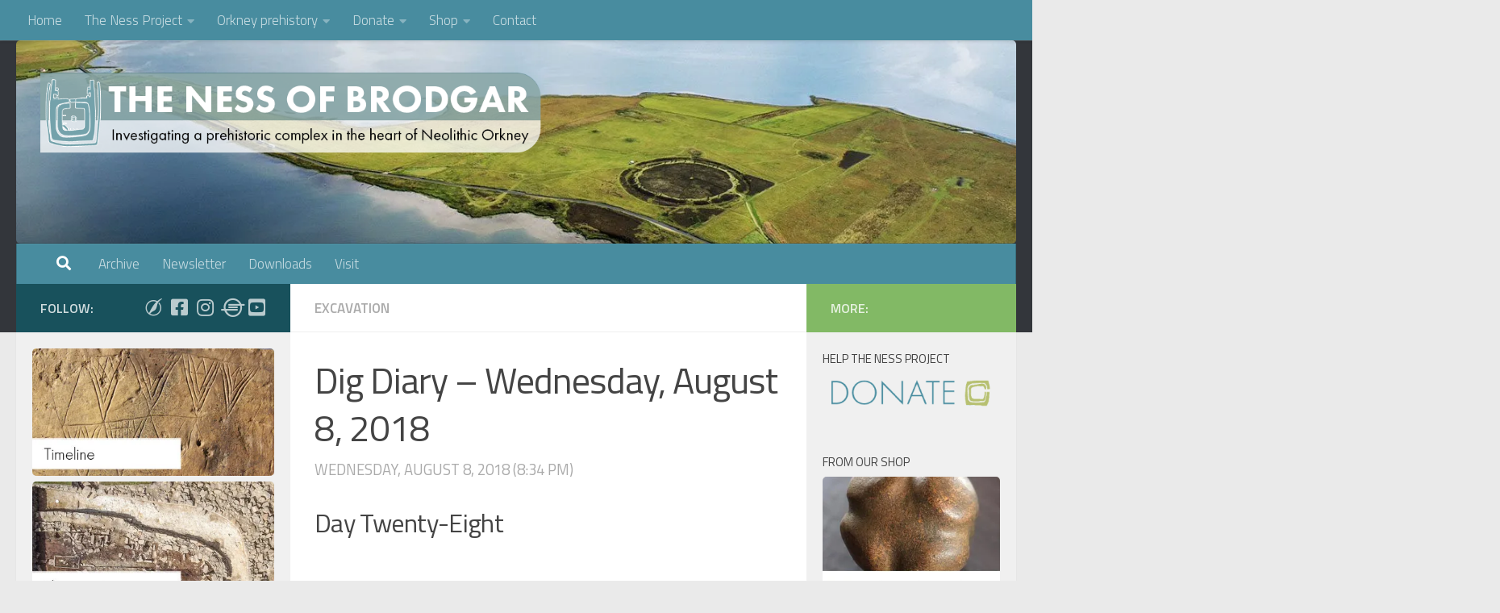

--- FILE ---
content_type: text/html; charset=UTF-8
request_url: https://www.nessofbrodgar.co.uk/dig-diary-wednesday-august-8-2018/
body_size: 26329
content:
<!DOCTYPE html>
<html class="no-js" lang="en-GB">
<head>
  <meta charset="UTF-8">
  <meta name="viewport" content="width=device-width, initial-scale=1.0">
  <link rel="profile" href="https://gmpg.org/xfn/11" />
  <link rel="pingback" href="https://www.nessofbrodgar.co.uk/xmlrpc.php">

  <title>Dig Diary &#8211; Wednesday, August 8, 2018 &#8211; The Ness of Brodgar Project</title>
<meta name='robots' content='max-image-preview:large' />
<script>document.documentElement.className = document.documentElement.className.replace("no-js","js");</script>
<script>window._wca = window._wca || [];</script>
<link rel='dns-prefetch' href='//static.addtoany.com' />
<link rel='dns-prefetch' href='//stats.wp.com' />
<link rel='dns-prefetch' href='//secure.gravatar.com' />
<link rel='dns-prefetch' href='//v0.wordpress.com' />
<link rel='preconnect' href='//c0.wp.com' />
<link rel='preconnect' href='//i0.wp.com' />
<link rel="alternate" type="application/rss+xml" title="The Ness of Brodgar Project &raquo; Feed" href="https://www.nessofbrodgar.co.uk/feed/" />
<link rel="alternate" type="application/rss+xml" title="The Ness of Brodgar Project &raquo; Comments Feed" href="https://www.nessofbrodgar.co.uk/comments/feed/" />
<script id="wpp-js" src="https://www.nessofbrodgar.co.uk/wp-content/plugins/wordpress-popular-posts/assets/js/wpp.min.js?ver=7.3.6" data-sampling="0" data-sampling-rate="100" data-api-url="https://www.nessofbrodgar.co.uk/wp-json/wordpress-popular-posts" data-post-id="9789" data-token="3f6379efdc" data-lang="0" data-debug="0"></script>
<link id="hu-user-gfont" href="//fonts.googleapis.com/css?family=Titillium+Web:400,400italic,300italic,300,600&subset=latin,latin-ext" rel="stylesheet" type="text/css"><link rel="alternate" title="oEmbed (JSON)" type="application/json+oembed" href="https://www.nessofbrodgar.co.uk/wp-json/oembed/1.0/embed?url=https%3A%2F%2Fwww.nessofbrodgar.co.uk%2Fdig-diary-wednesday-august-8-2018%2F" />
<link rel="alternate" title="oEmbed (XML)" type="text/xml+oembed" href="https://www.nessofbrodgar.co.uk/wp-json/oembed/1.0/embed?url=https%3A%2F%2Fwww.nessofbrodgar.co.uk%2Fdig-diary-wednesday-august-8-2018%2F&#038;format=xml" />
<style id='wp-img-auto-sizes-contain-inline-css'>
img:is([sizes=auto i],[sizes^="auto," i]){contain-intrinsic-size:3000px 1500px}
/*# sourceURL=wp-img-auto-sizes-contain-inline-css */
</style>
<link rel='stylesheet' id='pt-cv-public-style-css' href='https://www.nessofbrodgar.co.uk/wp-content/plugins/content-views-query-and-display-post-page/public/assets/css/cv.css?ver=4.2.1' media='all' />
<style id='wp-emoji-styles-inline-css'>

	img.wp-smiley, img.emoji {
		display: inline !important;
		border: none !important;
		box-shadow: none !important;
		height: 1em !important;
		width: 1em !important;
		margin: 0 0.07em !important;
		vertical-align: -0.1em !important;
		background: none !important;
		padding: 0 !important;
	}
/*# sourceURL=wp-emoji-styles-inline-css */
</style>
<link rel='stylesheet' id='wp-block-library-css' href='https://c0.wp.com/c/6.9/wp-includes/css/dist/block-library/style.min.css' media='all' />
<style id='global-styles-inline-css'>
:root{--wp--preset--aspect-ratio--square: 1;--wp--preset--aspect-ratio--4-3: 4/3;--wp--preset--aspect-ratio--3-4: 3/4;--wp--preset--aspect-ratio--3-2: 3/2;--wp--preset--aspect-ratio--2-3: 2/3;--wp--preset--aspect-ratio--16-9: 16/9;--wp--preset--aspect-ratio--9-16: 9/16;--wp--preset--color--black: #000000;--wp--preset--color--cyan-bluish-gray: #abb8c3;--wp--preset--color--white: #ffffff;--wp--preset--color--pale-pink: #f78da7;--wp--preset--color--vivid-red: #cf2e2e;--wp--preset--color--luminous-vivid-orange: #ff6900;--wp--preset--color--luminous-vivid-amber: #fcb900;--wp--preset--color--light-green-cyan: #7bdcb5;--wp--preset--color--vivid-green-cyan: #00d084;--wp--preset--color--pale-cyan-blue: #8ed1fc;--wp--preset--color--vivid-cyan-blue: #0693e3;--wp--preset--color--vivid-purple: #9b51e0;--wp--preset--gradient--vivid-cyan-blue-to-vivid-purple: linear-gradient(135deg,rgb(6,147,227) 0%,rgb(155,81,224) 100%);--wp--preset--gradient--light-green-cyan-to-vivid-green-cyan: linear-gradient(135deg,rgb(122,220,180) 0%,rgb(0,208,130) 100%);--wp--preset--gradient--luminous-vivid-amber-to-luminous-vivid-orange: linear-gradient(135deg,rgb(252,185,0) 0%,rgb(255,105,0) 100%);--wp--preset--gradient--luminous-vivid-orange-to-vivid-red: linear-gradient(135deg,rgb(255,105,0) 0%,rgb(207,46,46) 100%);--wp--preset--gradient--very-light-gray-to-cyan-bluish-gray: linear-gradient(135deg,rgb(238,238,238) 0%,rgb(169,184,195) 100%);--wp--preset--gradient--cool-to-warm-spectrum: linear-gradient(135deg,rgb(74,234,220) 0%,rgb(151,120,209) 20%,rgb(207,42,186) 40%,rgb(238,44,130) 60%,rgb(251,105,98) 80%,rgb(254,248,76) 100%);--wp--preset--gradient--blush-light-purple: linear-gradient(135deg,rgb(255,206,236) 0%,rgb(152,150,240) 100%);--wp--preset--gradient--blush-bordeaux: linear-gradient(135deg,rgb(254,205,165) 0%,rgb(254,45,45) 50%,rgb(107,0,62) 100%);--wp--preset--gradient--luminous-dusk: linear-gradient(135deg,rgb(255,203,112) 0%,rgb(199,81,192) 50%,rgb(65,88,208) 100%);--wp--preset--gradient--pale-ocean: linear-gradient(135deg,rgb(255,245,203) 0%,rgb(182,227,212) 50%,rgb(51,167,181) 100%);--wp--preset--gradient--electric-grass: linear-gradient(135deg,rgb(202,248,128) 0%,rgb(113,206,126) 100%);--wp--preset--gradient--midnight: linear-gradient(135deg,rgb(2,3,129) 0%,rgb(40,116,252) 100%);--wp--preset--font-size--small: 13px;--wp--preset--font-size--medium: 20px;--wp--preset--font-size--large: 36px;--wp--preset--font-size--x-large: 42px;--wp--preset--spacing--20: 0.44rem;--wp--preset--spacing--30: 0.67rem;--wp--preset--spacing--40: 1rem;--wp--preset--spacing--50: 1.5rem;--wp--preset--spacing--60: 2.25rem;--wp--preset--spacing--70: 3.38rem;--wp--preset--spacing--80: 5.06rem;--wp--preset--shadow--natural: 6px 6px 9px rgba(0, 0, 0, 0.2);--wp--preset--shadow--deep: 12px 12px 50px rgba(0, 0, 0, 0.4);--wp--preset--shadow--sharp: 6px 6px 0px rgba(0, 0, 0, 0.2);--wp--preset--shadow--outlined: 6px 6px 0px -3px rgb(255, 255, 255), 6px 6px rgb(0, 0, 0);--wp--preset--shadow--crisp: 6px 6px 0px rgb(0, 0, 0);}:where(.is-layout-flex){gap: 0.5em;}:where(.is-layout-grid){gap: 0.5em;}body .is-layout-flex{display: flex;}.is-layout-flex{flex-wrap: wrap;align-items: center;}.is-layout-flex > :is(*, div){margin: 0;}body .is-layout-grid{display: grid;}.is-layout-grid > :is(*, div){margin: 0;}:where(.wp-block-columns.is-layout-flex){gap: 2em;}:where(.wp-block-columns.is-layout-grid){gap: 2em;}:where(.wp-block-post-template.is-layout-flex){gap: 1.25em;}:where(.wp-block-post-template.is-layout-grid){gap: 1.25em;}.has-black-color{color: var(--wp--preset--color--black) !important;}.has-cyan-bluish-gray-color{color: var(--wp--preset--color--cyan-bluish-gray) !important;}.has-white-color{color: var(--wp--preset--color--white) !important;}.has-pale-pink-color{color: var(--wp--preset--color--pale-pink) !important;}.has-vivid-red-color{color: var(--wp--preset--color--vivid-red) !important;}.has-luminous-vivid-orange-color{color: var(--wp--preset--color--luminous-vivid-orange) !important;}.has-luminous-vivid-amber-color{color: var(--wp--preset--color--luminous-vivid-amber) !important;}.has-light-green-cyan-color{color: var(--wp--preset--color--light-green-cyan) !important;}.has-vivid-green-cyan-color{color: var(--wp--preset--color--vivid-green-cyan) !important;}.has-pale-cyan-blue-color{color: var(--wp--preset--color--pale-cyan-blue) !important;}.has-vivid-cyan-blue-color{color: var(--wp--preset--color--vivid-cyan-blue) !important;}.has-vivid-purple-color{color: var(--wp--preset--color--vivid-purple) !important;}.has-black-background-color{background-color: var(--wp--preset--color--black) !important;}.has-cyan-bluish-gray-background-color{background-color: var(--wp--preset--color--cyan-bluish-gray) !important;}.has-white-background-color{background-color: var(--wp--preset--color--white) !important;}.has-pale-pink-background-color{background-color: var(--wp--preset--color--pale-pink) !important;}.has-vivid-red-background-color{background-color: var(--wp--preset--color--vivid-red) !important;}.has-luminous-vivid-orange-background-color{background-color: var(--wp--preset--color--luminous-vivid-orange) !important;}.has-luminous-vivid-amber-background-color{background-color: var(--wp--preset--color--luminous-vivid-amber) !important;}.has-light-green-cyan-background-color{background-color: var(--wp--preset--color--light-green-cyan) !important;}.has-vivid-green-cyan-background-color{background-color: var(--wp--preset--color--vivid-green-cyan) !important;}.has-pale-cyan-blue-background-color{background-color: var(--wp--preset--color--pale-cyan-blue) !important;}.has-vivid-cyan-blue-background-color{background-color: var(--wp--preset--color--vivid-cyan-blue) !important;}.has-vivid-purple-background-color{background-color: var(--wp--preset--color--vivid-purple) !important;}.has-black-border-color{border-color: var(--wp--preset--color--black) !important;}.has-cyan-bluish-gray-border-color{border-color: var(--wp--preset--color--cyan-bluish-gray) !important;}.has-white-border-color{border-color: var(--wp--preset--color--white) !important;}.has-pale-pink-border-color{border-color: var(--wp--preset--color--pale-pink) !important;}.has-vivid-red-border-color{border-color: var(--wp--preset--color--vivid-red) !important;}.has-luminous-vivid-orange-border-color{border-color: var(--wp--preset--color--luminous-vivid-orange) !important;}.has-luminous-vivid-amber-border-color{border-color: var(--wp--preset--color--luminous-vivid-amber) !important;}.has-light-green-cyan-border-color{border-color: var(--wp--preset--color--light-green-cyan) !important;}.has-vivid-green-cyan-border-color{border-color: var(--wp--preset--color--vivid-green-cyan) !important;}.has-pale-cyan-blue-border-color{border-color: var(--wp--preset--color--pale-cyan-blue) !important;}.has-vivid-cyan-blue-border-color{border-color: var(--wp--preset--color--vivid-cyan-blue) !important;}.has-vivid-purple-border-color{border-color: var(--wp--preset--color--vivid-purple) !important;}.has-vivid-cyan-blue-to-vivid-purple-gradient-background{background: var(--wp--preset--gradient--vivid-cyan-blue-to-vivid-purple) !important;}.has-light-green-cyan-to-vivid-green-cyan-gradient-background{background: var(--wp--preset--gradient--light-green-cyan-to-vivid-green-cyan) !important;}.has-luminous-vivid-amber-to-luminous-vivid-orange-gradient-background{background: var(--wp--preset--gradient--luminous-vivid-amber-to-luminous-vivid-orange) !important;}.has-luminous-vivid-orange-to-vivid-red-gradient-background{background: var(--wp--preset--gradient--luminous-vivid-orange-to-vivid-red) !important;}.has-very-light-gray-to-cyan-bluish-gray-gradient-background{background: var(--wp--preset--gradient--very-light-gray-to-cyan-bluish-gray) !important;}.has-cool-to-warm-spectrum-gradient-background{background: var(--wp--preset--gradient--cool-to-warm-spectrum) !important;}.has-blush-light-purple-gradient-background{background: var(--wp--preset--gradient--blush-light-purple) !important;}.has-blush-bordeaux-gradient-background{background: var(--wp--preset--gradient--blush-bordeaux) !important;}.has-luminous-dusk-gradient-background{background: var(--wp--preset--gradient--luminous-dusk) !important;}.has-pale-ocean-gradient-background{background: var(--wp--preset--gradient--pale-ocean) !important;}.has-electric-grass-gradient-background{background: var(--wp--preset--gradient--electric-grass) !important;}.has-midnight-gradient-background{background: var(--wp--preset--gradient--midnight) !important;}.has-small-font-size{font-size: var(--wp--preset--font-size--small) !important;}.has-medium-font-size{font-size: var(--wp--preset--font-size--medium) !important;}.has-large-font-size{font-size: var(--wp--preset--font-size--large) !important;}.has-x-large-font-size{font-size: var(--wp--preset--font-size--x-large) !important;}
/*# sourceURL=global-styles-inline-css */
</style>

<link rel='stylesheet' id='swiper-css-css' href='https://www.nessofbrodgar.co.uk/wp-content/plugins/instagram-widget-by-wpzoom/dist/styles/library/swiper.css?ver=7.4.1' media='all' />
<link rel='stylesheet' id='dashicons-css' href='https://c0.wp.com/c/6.9/wp-includes/css/dashicons.min.css' media='all' />
<link rel='stylesheet' id='magnific-popup-css' href='https://www.nessofbrodgar.co.uk/wp-content/plugins/instagram-widget-by-wpzoom/dist/styles/library/magnific-popup.css?ver=2.3.2' media='all' />
<link rel='stylesheet' id='wpz-insta_block-frontend-style-css' href='https://www.nessofbrodgar.co.uk/wp-content/plugins/instagram-widget-by-wpzoom/dist/styles/frontend/index.css?ver=css-4b331c57b581' media='all' />
<style id='classic-theme-styles-inline-css'>
/*! This file is auto-generated */
.wp-block-button__link{color:#fff;background-color:#32373c;border-radius:9999px;box-shadow:none;text-decoration:none;padding:calc(.667em + 2px) calc(1.333em + 2px);font-size:1.125em}.wp-block-file__button{background:#32373c;color:#fff;text-decoration:none}
/*# sourceURL=/wp-includes/css/classic-themes.min.css */
</style>
<link rel='stylesheet' id='wp-components-css' href='https://c0.wp.com/c/6.9/wp-includes/css/dist/components/style.min.css' media='all' />
<link rel='stylesheet' id='wp-preferences-css' href='https://c0.wp.com/c/6.9/wp-includes/css/dist/preferences/style.min.css' media='all' />
<link rel='stylesheet' id='wp-block-editor-css' href='https://c0.wp.com/c/6.9/wp-includes/css/dist/block-editor/style.min.css' media='all' />
<link rel='stylesheet' id='wp-reusable-blocks-css' href='https://c0.wp.com/c/6.9/wp-includes/css/dist/reusable-blocks/style.min.css' media='all' />
<link rel='stylesheet' id='wp-patterns-css' href='https://c0.wp.com/c/6.9/wp-includes/css/dist/patterns/style.min.css' media='all' />
<link rel='stylesheet' id='wp-editor-css' href='https://c0.wp.com/c/6.9/wp-includes/css/dist/editor/style.min.css' media='all' />
<link rel='stylesheet' id='block-robo-gallery-style-css-css' href='https://www.nessofbrodgar.co.uk/wp-content/plugins/robo-gallery/includes/extensions/block/dist/blocks.style.build.css?ver=5.1.2' media='all' />
<link rel='stylesheet' id='powertip-css' href='https://www.nessofbrodgar.co.uk/wp-content/plugins/devvn-image-hotspot/frontend/css/jquery.powertip.min.css?ver=1.2.0' media='all' />
<link rel='stylesheet' id='maps-points-css' href='https://www.nessofbrodgar.co.uk/wp-content/plugins/devvn-image-hotspot/frontend/css/maps_points.css?ver=1.3.0' media='all' />
<link rel='stylesheet' id='bwg_fonts-css' href='https://www.nessofbrodgar.co.uk/wp-content/plugins/photo-gallery/css/bwg-fonts/fonts.css?ver=0.0.1' media='all' />
<link rel='stylesheet' id='sumoselect-css' href='https://www.nessofbrodgar.co.uk/wp-content/plugins/photo-gallery/css/sumoselect.min.css?ver=3.4.6' media='all' />
<link rel='stylesheet' id='mCustomScrollbar-css' href='https://www.nessofbrodgar.co.uk/wp-content/plugins/photo-gallery/css/jquery.mCustomScrollbar.min.css?ver=3.1.5' media='all' />
<link rel='stylesheet' id='bwg_frontend-css' href='https://www.nessofbrodgar.co.uk/wp-content/plugins/photo-gallery/css/styles.min.css?ver=1.8.37' media='all' />
<link rel='stylesheet' id='woocommerce-layout-css' href='https://c0.wp.com/p/woocommerce/10.4.3/assets/css/woocommerce-layout.css' media='all' />
<style id='woocommerce-layout-inline-css'>

	.infinite-scroll .woocommerce-pagination {
		display: none;
	}
/*# sourceURL=woocommerce-layout-inline-css */
</style>
<link rel='stylesheet' id='woocommerce-smallscreen-css' href='https://c0.wp.com/p/woocommerce/10.4.3/assets/css/woocommerce-smallscreen.css' media='only screen and (max-width: 768px)' />
<link rel='stylesheet' id='woocommerce-general-css' href='https://c0.wp.com/p/woocommerce/10.4.3/assets/css/woocommerce.css' media='all' />
<style id='woocommerce-inline-inline-css'>
.woocommerce form .form-row .required { visibility: visible; }
/*# sourceURL=woocommerce-inline-inline-css */
</style>
<link rel='stylesheet' id='iksm-public-style-css' href='https://www.nessofbrodgar.co.uk/wp-content/plugins/iks-menu/assets/css/public.css?ver=1.12.7' media='all' />
<link rel='stylesheet' id='wordpress-popular-posts-css-css' href='https://www.nessofbrodgar.co.uk/wp-content/plugins/wordpress-popular-posts/assets/css/wpp.css?ver=7.3.6' media='all' />
<link rel='stylesheet' id='hueman-main-style-css' href='https://www.nessofbrodgar.co.uk/wp-content/themes/hueman/assets/front/css/main.min.css?ver=3.7.27' media='all' />
<style id='hueman-main-style-inline-css'>
body { font-family:'Titillium Web', Arial, sans-serif;font-size:1.06rem }@media only screen and (min-width: 720px) {
        .nav > li { font-size:1.06rem; }
      }.sidebar .widget { padding-left: 20px; padding-right: 20px; padding-top: 20px; }::selection { background-color: #18515c; }
::-moz-selection { background-color: #18515c; }a,a>span.hu-external::after,.themeform label .required,#flexslider-featured .flex-direction-nav .flex-next:hover,#flexslider-featured .flex-direction-nav .flex-prev:hover,.post-hover:hover .post-title a,.post-title a:hover,.sidebar.s1 .post-nav li a:hover i,.content .post-nav li a:hover i,.post-related a:hover,.sidebar.s1 .widget_rss ul li a,#footer .widget_rss ul li a,.sidebar.s1 .widget_calendar a,#footer .widget_calendar a,.sidebar.s1 .alx-tab .tab-item-category a,.sidebar.s1 .alx-posts .post-item-category a,.sidebar.s1 .alx-tab li:hover .tab-item-title a,.sidebar.s1 .alx-tab li:hover .tab-item-comment a,.sidebar.s1 .alx-posts li:hover .post-item-title a,#footer .alx-tab .tab-item-category a,#footer .alx-posts .post-item-category a,#footer .alx-tab li:hover .tab-item-title a,#footer .alx-tab li:hover .tab-item-comment a,#footer .alx-posts li:hover .post-item-title a,.comment-tabs li.active a,.comment-awaiting-moderation,.child-menu a:hover,.child-menu .current_page_item > a,.wp-pagenavi a,.entry.woocommerce div.product .woocommerce-tabs ul.tabs li.active a{ color: #18515c; }input[type="submit"],.themeform button[type="submit"],.sidebar.s1 .sidebar-top,.sidebar.s1 .sidebar-toggle,#flexslider-featured .flex-control-nav li a.flex-active,.post-tags a:hover,.sidebar.s1 .widget_calendar caption,#footer .widget_calendar caption,.author-bio .bio-avatar:after,.commentlist li.bypostauthor > .comment-body:after,.commentlist li.comment-author-admin > .comment-body:after,.themeform .woocommerce #respond input#submit.alt,.themeform .woocommerce a.button.alt,.themeform .woocommerce button.button.alt,.themeform .woocommerce input.button.alt{ background-color: #18515c; }.post-format .format-container { border-color: #18515c; }.sidebar.s1 .alx-tabs-nav li.active a,#footer .alx-tabs-nav li.active a,.comment-tabs li.active a,.wp-pagenavi a:hover,.wp-pagenavi a:active,.wp-pagenavi span.current,.entry.woocommerce div.product .woocommerce-tabs ul.tabs li.active a{ border-bottom-color: #18515c!important; }.sidebar.s2 .post-nav li a:hover i,
.sidebar.s2 .widget_rss ul li a,
.sidebar.s2 .widget_calendar a,
.sidebar.s2 .alx-tab .tab-item-category a,
.sidebar.s2 .alx-posts .post-item-category a,
.sidebar.s2 .alx-tab li:hover .tab-item-title a,
.sidebar.s2 .alx-tab li:hover .tab-item-comment a,
.sidebar.s2 .alx-posts li:hover .post-item-title a { color: #82b965; }
.sidebar.s2 .sidebar-top,.sidebar.s2 .sidebar-toggle,.post-comments,.jp-play-bar,.jp-volume-bar-value,.sidebar.s2 .widget_calendar caption,.themeform .woocommerce #respond input#submit,.themeform .woocommerce a.button,.themeform .woocommerce button.button,.themeform .woocommerce input.button{ background-color: #82b965; }.sidebar.s2 .alx-tabs-nav li.active a { border-bottom-color: #82b965; }
.post-comments::before { border-right-color: #82b965; }
      .search-expand,
              #nav-topbar.nav-container { background-color: #488c9f}@media only screen and (min-width: 720px) {
                #nav-topbar .nav ul { background-color: #488c9f; }
              }.is-scrolled #header .nav-container.desktop-sticky,
              .is-scrolled #header .search-expand { background-color: #488c9f; background-color: rgba(72,140,159,0.90) }.is-scrolled .topbar-transparent #nav-topbar.desktop-sticky .nav ul { background-color: #488c9f; background-color: rgba(72,140,159,0.95) }#header { background-color: #33363b; }
@media only screen and (min-width: 720px) {
  #nav-header .nav ul { background-color: #33363b; }
}
        #header #nav-mobile { background-color: #33363b; }.is-scrolled #header #nav-mobile { background-color: #33363b; background-color: rgba(51,54,59,0.90) }#nav-header.nav-container, #main-header-search .search-expand { background-color: #488c9f; }
@media only screen and (min-width: 720px) {
  #nav-header .nav ul { background-color: #488c9f; }
}
        .site-title a img { max-height: 100px; }img { -webkit-border-radius: 5px; border-radius: 5px; }body { background-color: #eaeaea; }
/*# sourceURL=hueman-main-style-inline-css */
</style>
<link rel='stylesheet' id='hueman-font-awesome-css' href='https://www.nessofbrodgar.co.uk/wp-content/themes/hueman/assets/front/css/font-awesome.min.css?ver=3.7.27' media='all' />
<link rel='stylesheet' id='addtoany-css' href='https://www.nessofbrodgar.co.uk/wp-content/plugins/add-to-any/addtoany.min.css?ver=1.16' media='all' />
<style id='addtoany-inline-css'>
.addtoany_content
{
  clear: both;
  margin: 100px auto;
}

.addtoany_content { text-align:right; }
/*# sourceURL=addtoany-inline-css */
</style>
<script id="addtoany-core-js-before">
window.a2a_config=window.a2a_config||{};a2a_config.callbacks=[];a2a_config.overlays=[];a2a_config.templates={};a2a_localize = {
	Share: "Share",
	Save: "Save",
	Subscribe: "Subscribe",
	Email: "Email",
	Bookmark: "Bookmark",
	ShowAll: "Show All",
	ShowLess: "Show less",
	FindServices: "Find service(s)",
	FindAnyServiceToAddTo: "Instantly find any service to add to",
	PoweredBy: "Powered by",
	ShareViaEmail: "Share via email",
	SubscribeViaEmail: "Subscribe via email",
	BookmarkInYourBrowser: "Bookmark in your browser",
	BookmarkInstructions: "Press Ctrl+D or \u2318+D to bookmark this page",
	AddToYourFavorites: "Add to your favourites",
	SendFromWebOrProgram: "Send from any email address or email program",
	EmailProgram: "Email program",
	More: "More&#8230;",
	ThanksForSharing: "Thanks for sharing!",
	ThanksForFollowing: "Thanks for following!"
};

a2a_config.callbacks.push({ready:function(){document.querySelectorAll(".a2a_s_undefined").forEach(function(emptyIcon){emptyIcon.parentElement.style.display="none";})}});

//# sourceURL=addtoany-core-js-before
</script>
<script defer src="https://static.addtoany.com/menu/page.js" id="addtoany-core-js"></script>
<script id="nb-jquery" src="https://c0.wp.com/c/6.9/wp-includes/js/jquery/jquery.min.js" id="jquery-core-js"></script>
<script src="https://c0.wp.com/c/6.9/wp-includes/js/jquery/jquery-migrate.min.js" id="jquery-migrate-js"></script>
<script defer src="https://www.nessofbrodgar.co.uk/wp-content/plugins/add-to-any/addtoany.min.js?ver=1.1" id="addtoany-jquery-js"></script>
<script src="https://c0.wp.com/c/6.9/wp-includes/js/underscore.min.js" id="underscore-js"></script>
<script id="wp-util-js-extra">
var _wpUtilSettings = {"ajax":{"url":"/wp-admin/admin-ajax.php"}};
//# sourceURL=wp-util-js-extra
</script>
<script src="https://c0.wp.com/c/6.9/wp-includes/js/wp-util.min.js" id="wp-util-js"></script>
<script src="https://www.nessofbrodgar.co.uk/wp-content/plugins/instagram-widget-by-wpzoom/dist/scripts/library/magnific-popup.js?ver=1768567615" id="magnific-popup-js"></script>
<script src="https://www.nessofbrodgar.co.uk/wp-content/plugins/instagram-widget-by-wpzoom/dist/scripts/library/swiper.js?ver=7.4.1" id="swiper-js-js"></script>
<script src="https://www.nessofbrodgar.co.uk/wp-content/plugins/instagram-widget-by-wpzoom/dist/scripts/frontend/block.js?ver=6c9dcb21b2da662ca82d" id="wpz-insta_block-frontend-script-js"></script>
<script src="https://www.nessofbrodgar.co.uk/wp-content/plugins/links-auto-replacer/public/js/lar-public.js?ver=2.0.0" id="links-auto-replacer-js"></script>
<script src="https://www.nessofbrodgar.co.uk/wp-content/plugins/photo-gallery/js/jquery.lazy.min.js?ver=1.8.37" id="bwg_lazyload-js"></script>
<script src="https://www.nessofbrodgar.co.uk/wp-content/plugins/photo-gallery/js/jquery.sumoselect.min.js?ver=3.4.6" id="sumoselect-js"></script>
<script src="https://www.nessofbrodgar.co.uk/wp-content/plugins/photo-gallery/js/tocca.min.js?ver=2.0.9" id="bwg_mobile-js"></script>
<script src="https://www.nessofbrodgar.co.uk/wp-content/plugins/photo-gallery/js/jquery.mCustomScrollbar.concat.min.js?ver=3.1.5" id="mCustomScrollbar-js"></script>
<script src="https://www.nessofbrodgar.co.uk/wp-content/plugins/photo-gallery/js/jquery.fullscreen.min.js?ver=0.6.0" id="jquery-fullscreen-js"></script>
<script id="bwg_frontend-js-extra">
var bwg_objectsL10n = {"bwg_field_required":"field is required.","bwg_mail_validation":"This is not a valid email address.","bwg_search_result":"There are no images matching your search.","bwg_select_tag":"Select Tag","bwg_order_by":"Order By","bwg_search":"Search","bwg_show_ecommerce":"Show Ecommerce","bwg_hide_ecommerce":"Hide Ecommerce","bwg_show_comments":"Show Comments","bwg_hide_comments":"Hide Comments","bwg_restore":"Restore","bwg_maximize":"Maximise","bwg_fullscreen":"Fullscreen","bwg_exit_fullscreen":"Exit Fullscreen","bwg_search_tag":"SEARCH...","bwg_tag_no_match":"No tags found","bwg_all_tags_selected":"All tags selected","bwg_tags_selected":"tags selected","play":"Play","pause":"Pause","is_pro":"","bwg_play":"Play","bwg_pause":"Pause","bwg_hide_info":"Hide info","bwg_show_info":"Show info","bwg_hide_rating":"Hide rating","bwg_show_rating":"Show rating","ok":"Ok","cancel":"Cancel","select_all":"Select all","lazy_load":"1","lazy_loader":"https://www.nessofbrodgar.co.uk/wp-content/plugins/photo-gallery/images/ajax_loader.png","front_ajax":"0","bwg_tag_see_all":"see all tags","bwg_tag_see_less":"see less tags"};
//# sourceURL=bwg_frontend-js-extra
</script>
<script src="https://www.nessofbrodgar.co.uk/wp-content/plugins/photo-gallery/js/scripts.min.js?ver=1.8.37" id="bwg_frontend-js"></script>
<script src="https://c0.wp.com/p/woocommerce/10.4.3/assets/js/jquery-blockui/jquery.blockUI.min.js" id="wc-jquery-blockui-js" defer data-wp-strategy="defer"></script>
<script id="wc-add-to-cart-js-extra">
var wc_add_to_cart_params = {"ajax_url":"/wp-admin/admin-ajax.php","wc_ajax_url":"/?wc-ajax=%%endpoint%%","i18n_view_cart":"View basket","cart_url":"https://www.nessofbrodgar.co.uk/basket/","is_cart":"","cart_redirect_after_add":"yes"};
//# sourceURL=wc-add-to-cart-js-extra
</script>
<script src="https://c0.wp.com/p/woocommerce/10.4.3/assets/js/frontend/add-to-cart.min.js" id="wc-add-to-cart-js" defer data-wp-strategy="defer"></script>
<script src="https://c0.wp.com/p/woocommerce/10.4.3/assets/js/js-cookie/js.cookie.min.js" id="wc-js-cookie-js" defer data-wp-strategy="defer"></script>
<script id="woocommerce-js-extra">
var woocommerce_params = {"ajax_url":"/wp-admin/admin-ajax.php","wc_ajax_url":"/?wc-ajax=%%endpoint%%","i18n_password_show":"Show password","i18n_password_hide":"Hide password"};
//# sourceURL=woocommerce-js-extra
</script>
<script src="https://c0.wp.com/p/woocommerce/10.4.3/assets/js/frontend/woocommerce.min.js" id="woocommerce-js" defer data-wp-strategy="defer"></script>
<script src="https://www.nessofbrodgar.co.uk/wp-content/plugins/iks-menu/assets/js/public.js?ver=1.12.7" id="iksm-public-script-js"></script>
<script src="https://www.nessofbrodgar.co.uk/wp-content/plugins/iks-menu/assets/js/menu.js?ver=1.12.7" id="iksm-menu-script-js"></script>
<script src="https://stats.wp.com/s-202604.js" id="woocommerce-analytics-js" defer data-wp-strategy="defer"></script>
<link rel="https://api.w.org/" href="https://www.nessofbrodgar.co.uk/wp-json/" /><link rel="alternate" title="JSON" type="application/json" href="https://www.nessofbrodgar.co.uk/wp-json/wp/v2/posts/9789" /><link rel="EditURI" type="application/rsd+xml" title="RSD" href="https://www.nessofbrodgar.co.uk/xmlrpc.php?rsd" />
<meta name="generator" content="WordPress 6.9" />
<meta name="generator" content="WooCommerce 10.4.3" />
<link rel="canonical" href="https://www.nessofbrodgar.co.uk/dig-diary-wednesday-august-8-2018/" />
<link rel='shortlink' href='https://wp.me/p8SYq1-2xT' />
<style> .lar_social_share_icon{
 				margin: 2px;
 				}</style>	<style>img#wpstats{display:none}</style>
		<style type="text/css" id="iksm-dynamic-style"></style>            <style id="wpp-loading-animation-styles">@-webkit-keyframes bgslide{from{background-position-x:0}to{background-position-x:-200%}}@keyframes bgslide{from{background-position-x:0}to{background-position-x:-200%}}.wpp-widget-block-placeholder,.wpp-shortcode-placeholder{margin:0 auto;width:60px;height:3px;background:#dd3737;background:linear-gradient(90deg,#dd3737 0%,#571313 10%,#dd3737 100%);background-size:200% auto;border-radius:3px;-webkit-animation:bgslide 1s infinite linear;animation:bgslide 1s infinite linear}</style>
            <!-- Analytics by WP Statistics - https://wp-statistics.com -->
    <link rel="preload" as="font" type="font/woff2" href="https://www.nessofbrodgar.co.uk/wp-content/themes/hueman/assets/front/webfonts/fa-brands-400.woff2?v=5.15.2" crossorigin="anonymous"/>
    <link rel="preload" as="font" type="font/woff2" href="https://www.nessofbrodgar.co.uk/wp-content/themes/hueman/assets/front/webfonts/fa-regular-400.woff2?v=5.15.2" crossorigin="anonymous"/>
    <link rel="preload" as="font" type="font/woff2" href="https://www.nessofbrodgar.co.uk/wp-content/themes/hueman/assets/front/webfonts/fa-solid-900.woff2?v=5.15.2" crossorigin="anonymous"/>
  <!--[if lt IE 9]>
<script src="https://www.nessofbrodgar.co.uk/wp-content/themes/hueman/assets/front/js/ie/html5shiv-printshiv.min.js"></script>
<script src="https://www.nessofbrodgar.co.uk/wp-content/themes/hueman/assets/front/js/ie/selectivizr.js"></script>
<![endif]-->
	<noscript><style>.woocommerce-product-gallery{ opacity: 1 !important; }</style></noscript>
	
<!-- Jetpack Open Graph Tags -->
<meta property="og:type" content="article" />
<meta property="og:title" content="Dig Diary &#8211; Wednesday, August 8, 2018" />
<meta property="og:url" content="https://www.nessofbrodgar.co.uk/dig-diary-wednesday-august-8-2018/" />
<meta property="og:description" content="Day Twenty-Eight A tale of two orthostats&#8230; Structure Twenty-Six is one of the oddest buildings we have excavated at the Ness. It is a peculiar shape, with walling which at one end looks like …" />
<meta property="article:published_time" content="2018-08-08T19:34:37+00:00" />
<meta property="article:modified_time" content="2018-08-08T19:34:37+00:00" />
<meta property="og:site_name" content="The Ness of Brodgar Project" />
<meta property="og:image" content="https://i0.wp.com/www.nessofbrodgar.co.uk/wp-content/uploads/2018/08/antonia-ortho.jpg?fit=800%2C512&#038;ssl=1" />
<meta property="og:image:width" content="800" />
<meta property="og:image:height" content="512" />
<meta property="og:image:alt" content="" />
<meta property="og:locale" content="en_GB" />
<meta name="twitter:site" content="@nessofbrodgar" />
<meta name="twitter:text:title" content="Dig Diary &#8211; Wednesday, August 8, 2018" />
<meta name="twitter:image" content="https://i0.wp.com/www.nessofbrodgar.co.uk/wp-content/uploads/2018/08/antonia-ortho.jpg?fit=800%2C512&#038;ssl=1&#038;w=640" />
<meta name="twitter:card" content="summary_large_image" />

<!-- End Jetpack Open Graph Tags -->
<link rel="icon" href="https://i0.wp.com/www.nessofbrodgar.co.uk/wp-content/uploads/2020/04/cropped-Site-Icon-Full-Size-3.png?fit=32%2C32&#038;ssl=1" sizes="32x32" />
<link rel="icon" href="https://i0.wp.com/www.nessofbrodgar.co.uk/wp-content/uploads/2020/04/cropped-Site-Icon-Full-Size-3.png?fit=192%2C192&#038;ssl=1" sizes="192x192" />
<link rel="apple-touch-icon" href="https://i0.wp.com/www.nessofbrodgar.co.uk/wp-content/uploads/2020/04/cropped-Site-Icon-Full-Size-3.png?fit=180%2C180&#038;ssl=1" />
<meta name="msapplication-TileImage" content="https://i0.wp.com/www.nessofbrodgar.co.uk/wp-content/uploads/2020/04/cropped-Site-Icon-Full-Size-3.png?fit=270%2C270&#038;ssl=1" />
		<style id="wp-custom-css">
			.blocks-gallery-caption {padding-top:5px; padding-bottom: 10px; font-size: .7em; line-height: 1.4em; padding-left: 10px; padding-right: 10px; color: #3A3B3C; font-style: normal; font-weight:normal}



.wp-block-image {
	margin-bottom: 2rem;
	margin-top: 2rem;
	
}

.alignright {
	padding-left: 10px
}
.wp-block-image figcaption {padding-top:20px; padding-bottom: 20px; font-size: 0.7em; line-height: 1.4em; font-style: normal; color:#3A3B3C}

.wp-element-caption {padding-top:10px; padding-bottom: 10px; font-size: 0.7em; line-height: 1.1em; font-style: normal; color:#3A3B3C}

.post-title {font-size: 1.8em; line-height: 1.2em;}

.single .post-title {font-size: 2.7em; line-height: 1.3em;}

.post-byline {font-size: 1.1em;}

.entry h2 {font-size: 32px;
padding-top: 15px;
	padding-bottom: 15px;}

.entry h3 {color: #18515c; font-size: 29px; padding-top: 20px;
padding-bottom: 0px;
}

.entry h4 {font-size: 27px; padding-top: 20px;
padding-bottom: 0px;
}

.attrib {font-size: .77em; text-align: right; line-height:1.4em; padding-bottom: 29px; margin-right: 40px;padding-top: 10px;color:#388E3C;}

.quotation {font-size: .99em; text-align: left; line-height:1.4em; padding-bottom: 5px; padding-top: 10px; color:#488c9f; margin-left: 30px; margin-right:50px;}

.bodyquote {font-size: 0.92em; text-align: left; line-height:1.45em; padding-bottom: 25px; padding-top: 0px; color:#488c9f; margin-left: 35px; margin-right:35px;}


.wp-caption {padding-top:20px; padding-bottom: 10px; font-size: .8em}

.entry .wp-caption {margin-bottom: 20px; margin-top: 35px;}


.entry .wp-caption-text {line-height: 1.4em; padding-left: 10px; padding-right: 10px; color: #000; font-style: normal; font-weight:bolder}

.entry p {font-size: .9em; line-height: 1.5em; color: black; }




.entry img.alignright {
  margin: 1px 8px 30px 50px;
}

.entry a:hover {Font-weight: 510;
	color: #000;
	text-decoration: none !important;
	background-image: linear-gradient(transparent 10px, #d4f3c4 0);}

.entry a  {
 	font-style: inherit;
	Font-weight: 500;
	color: #488c9f;
	transition: .2s ease all;
}
.entry .bodybullet {font-size: .9em; line-height: 1.5em; color: black; }

.wp-block-pullquote {padding-left: 30px; padding-bottom: 0px;}

.wp-block-pullquote p {color:#A9A9A9; font-weight: bold;}

#colorbox {
background-color: #e2f0f8;
padding: 20px 30px 20px 30px;
}

.bodylist { list-style: none; font-size: 1.1em;}

.entry ul {font-size: .82em; line-height: 1.5em; color: #2c606a; margin-left: 30px; margin-right:50px;}

.entry li {
    margin-bottom: 10px;
}
		</style>
		<link rel='stylesheet' id='wc-blocks-style-css' href='https://c0.wp.com/p/woocommerce/10.4.3/assets/client/blocks/wc-blocks.css' media='all' />
<link rel='stylesheet' id='jetpack-swiper-library-css' href='https://c0.wp.com/p/jetpack/15.4/_inc/blocks/swiper.css' media='all' />
<link rel='stylesheet' id='jetpack-carousel-css' href='https://c0.wp.com/p/jetpack/15.4/modules/carousel/jetpack-carousel.css' media='all' />
<link rel='stylesheet' id='jetpack-top-posts-widget-css' href='https://c0.wp.com/p/jetpack/15.4/modules/widgets/top-posts/style.css' media='all' />
</head>

<body class="nb-3-3-8 nimble-no-local-data-skp__post_post_9789 nimble-no-group-site-tmpl-skp__all_post wp-singular post-template-default single single-post postid-9789 single-format-standard wp-custom-logo wp-embed-responsive wp-theme-hueman theme-hueman sek-hide-rc-badge woocommerce-no-js col-3cm full-width topbar-enabled header-desktop-sticky header-mobile-sticky hu-header-img-natural-height hueman-3-7-27 chrome">
<div id="wrapper">
  <a class="screen-reader-text skip-link" href="#content">Skip to content</a>
  
  <header id="header" class="specific-mobile-menu-on one-mobile-menu mobile_menu header-ads-desktop  topbar-transparent has-header-img">
        <nav class="nav-container group mobile-menu mobile-sticky " id="nav-mobile" data-menu-id="header-1">
  <div class="mobile-title-logo-in-header"><p class="site-title">                  <a class="custom-logo-link" href="https://www.nessofbrodgar.co.uk/" rel="home" title="The Ness of Brodgar Project | Home page"><img src="https://i0.wp.com/www.nessofbrodgar.co.uk/wp-content/uploads/2024/02/mobile-header-120x45-2.png?fit=120%2C45&#038;ssl=1" alt="The Ness of Brodgar Project" width="120" height="45"/></a>                </p></div>
        
                    <!-- <div class="ham__navbar-toggler collapsed" aria-expanded="false">
          <div class="ham__navbar-span-wrapper">
            <span class="ham-toggler-menu__span"></span>
          </div>
        </div> -->
        <button class="ham__navbar-toggler-two collapsed" title="Menu" aria-expanded="false">
          <span class="ham__navbar-span-wrapper">
            <span class="line line-1"></span>
            <span class="line line-2"></span>
            <span class="line line-3"></span>
          </span>
        </button>
            
      <div class="nav-text"></div>
      <div class="nav-wrap container">
                  <ul class="nav container-inner group mobile-search">
                            <li>
                  <form role="search" method="get" class="search-form" action="https://www.nessofbrodgar.co.uk/">
				<label>
					<span class="screen-reader-text">Search for:</span>
					<input type="search" class="search-field" placeholder="Search &hellip;" value="" name="s" />
				</label>
				<input type="submit" class="search-submit" value="Search" />
			</form>                </li>
                      </ul>
                <ul id="menu-mobile" class="nav container-inner group"><li id="menu-item-42526" class="menu-item menu-item-type-custom menu-item-object-custom menu-item-home menu-item-42526"><a href="https://www.nessofbrodgar.co.uk">Home</a></li>
<li id="menu-item-42527" class="menu-item menu-item-type-custom menu-item-object-custom menu-item-42527"><a href="https://www.nessofbrodgar.co.uk/about-the-ness-of-brodgar/">About the Ness</a></li>
<li id="menu-item-47701" class="menu-item menu-item-type-post_type menu-item-object-page menu-item-has-children menu-item-47701"><a href="https://www.nessofbrodgar.co.uk/excavation-2/">The excavation</a>
<ul class="sub-menu">
	<li id="menu-item-42564" class="menu-item menu-item-type-custom menu-item-object-custom menu-item-42564"><a href="https://www.nessofbrodgar.co.uk/about/">A monumental complex</a></li>
	<li id="menu-item-42530" class="menu-item menu-item-type-post_type menu-item-object-page menu-item-42530"><a href="https://www.nessofbrodgar.co.uk/the-structures/">The structures</a></li>
	<li id="menu-item-42566" class="menu-item menu-item-type-custom menu-item-object-custom menu-item-42566"><a href="https://www.nessofbrodgar.co.uk/about/rise-and-fall/">The rise and fall of the Ness</a></li>
	<li id="menu-item-42567" class="menu-item menu-item-type-custom menu-item-object-custom menu-item-42567"><a href="https://www.nessofbrodgar.co.uk/about/the-walls-of-brodgar/">The boundary walls</a></li>
	<li id="menu-item-42565" class="menu-item menu-item-type-custom menu-item-object-custom menu-item-42565"><a href="https://www.nessofbrodgar.co.uk/the-discovery/timeline/">Timeline</a></li>
	<li id="menu-item-42547" class="menu-item menu-item-type-post_type menu-item-object-page menu-item-42547"><a href="https://www.nessofbrodgar.co.uk/trench-plan/">Trench plans</a></li>
	<li id="menu-item-42546" class="menu-item menu-item-type-post_type menu-item-object-page menu-item-42546"><a href="https://www.nessofbrodgar.co.uk/about/excavation-summaries/">Excavation summaries</a></li>
</ul>
</li>
<li id="menu-item-47386" class="menu-item menu-item-type-post_type menu-item-object-page menu-item-47386"><a href="https://www.nessofbrodgar.co.uk/post-excavation/">Post-excavation</a></li>
<li id="menu-item-42531" class="menu-item menu-item-type-post_type menu-item-object-page menu-item-has-children menu-item-42531"><a href="https://www.nessofbrodgar.co.uk/orkney-prehistory/">The prehistory of Orkney</a>
<ul class="sub-menu">
	<li id="menu-item-42548" class="menu-item menu-item-type-post_type menu-item-object-page menu-item-42548"><a href="https://www.nessofbrodgar.co.uk/orkney-prehistory/the-age-system/">The Age system</a></li>
	<li id="menu-item-42541" class="menu-item menu-item-type-custom menu-item-object-custom menu-item-42541"><a href="https://www.nessofbrodgar.co.uk/orkney-prehistory/around-the-ness/">Around the Ness</a></li>
	<li id="menu-item-42542" class="menu-item menu-item-type-custom menu-item-object-custom menu-item-42542"><a href="https://www.nessofbrodgar.co.uk/orkney-prehistory/archaeology-further-afield/">Further Afield</a></li>
</ul>
</li>
<li id="menu-item-42532" class="menu-item menu-item-type-post_type menu-item-object-page menu-item-42532"><a href="https://www.nessofbrodgar.co.uk/donate/">Donate</a></li>
<li id="menu-item-42533" class="menu-item menu-item-type-post_type menu-item-object-page menu-item-42533"><a href="https://www.nessofbrodgar.co.uk/shop/">Shop</a></li>
<li id="menu-item-42534" class="menu-item menu-item-type-post_type menu-item-object-page menu-item-42534"><a href="https://www.nessofbrodgar.co.uk/funding/">Funding</a></li>
<li id="menu-item-42535" class="menu-item menu-item-type-post_type menu-item-object-page menu-item-42535"><a href="https://www.nessofbrodgar.co.uk/downloads/">Downloads</a></li>
<li id="menu-item-42536" class="menu-item menu-item-type-post_type menu-item-object-page menu-item-42536"><a href="https://www.nessofbrodgar.co.uk/newsletter/">Ness newsletter</a></li>
<li id="menu-item-42537" class="menu-item menu-item-type-post_type menu-item-object-page menu-item-has-children menu-item-42537"><a href="https://www.nessofbrodgar.co.uk/archive/">Archive</a>
<ul class="sub-menu">
	<li id="menu-item-42538" class="menu-item menu-item-type-post_type menu-item-object-page menu-item-42538"><a href="https://www.nessofbrodgar.co.uk/about-the-ness-of-brodgar/videos/">Video Archive</a></li>
	<li id="menu-item-42539" class="menu-item menu-item-type-post_type menu-item-object-page menu-item-42539"><a href="https://www.nessofbrodgar.co.uk/about/the-ness-in-3d/">The Ness in 3d</a></li>
</ul>
</li>
<li id="menu-item-42540" class="menu-item menu-item-type-post_type menu-item-object-page menu-item-42540"><a href="https://www.nessofbrodgar.co.uk/contact/">Contact</a></li>
<li id="menu-item-47700" class="menu-item menu-item-type-post_type menu-item-object-page menu-item-47700"><a href="https://www.nessofbrodgar.co.uk/about-the-ness-of-brodgar/visit/">Visiting the site</a></li>
</ul>      </div>
</nav><!--/#nav-topbar-->  
        <nav class="nav-container group desktop-menu desktop-sticky " id="nav-topbar" data-menu-id="header-2">
    <div class="nav-text"></div>
  <div class="topbar-toggle-down">
    <i class="fas fa-angle-double-down" aria-hidden="true" data-toggle="down" title="Expand menu"></i>
    <i class="fas fa-angle-double-up" aria-hidden="true" data-toggle="up" title="Collapse menu"></i>
  </div>
  <div class="nav-wrap container">
    <ul id="menu-about-the-ness-of-brodgar" class="nav container-inner group"><li id="menu-item-47345" class="menu-item menu-item-type-custom menu-item-object-custom menu-item-home menu-item-47345"><a href="https://www.nessofbrodgar.co.uk">Home</a></li>
<li id="menu-item-47340" class="menu-item menu-item-type-post_type menu-item-object-page menu-item-has-children menu-item-47340"><a href="https://www.nessofbrodgar.co.uk/about-the-ness-of-brodgar/">The Ness Project</a>
<ul class="sub-menu">
	<li id="menu-item-47726" class="menu-item menu-item-type-post_type menu-item-object-page menu-item-has-children menu-item-47726"><a href="https://www.nessofbrodgar.co.uk/excavation-2/">Excavation</a>
	<ul class="sub-menu">
		<li id="menu-item-7711" class="menu-item menu-item-type-post_type menu-item-object-page menu-item-7711"><a href="https://www.nessofbrodgar.co.uk/the-discovery/">Discovery</a></li>
		<li id="menu-item-7674" class="menu-item menu-item-type-post_type menu-item-object-page menu-item-7674"><a href="https://www.nessofbrodgar.co.uk/trench-plan/">Trench plans</a></li>
		<li id="menu-item-18053" class="menu-item menu-item-type-post_type menu-item-object-page menu-item-18053"><a href="https://www.nessofbrodgar.co.uk/the-structures/">The structures</a></li>
		<li id="menu-item-19750" class="menu-item menu-item-type-taxonomy menu-item-object-category menu-item-19750"><a href="https://www.nessofbrodgar.co.uk/category/buildings-through-time/">Buildings through time</a></li>
		<li id="menu-item-19751" class="menu-item menu-item-type-taxonomy menu-item-object-category menu-item-has-children menu-item-19751"><a href="https://www.nessofbrodgar.co.uk/category/artefacts/">Artefacts</a>
		<ul class="sub-menu">
			<li id="menu-item-19752" class="menu-item menu-item-type-taxonomy menu-item-object-category menu-item-19752"><a href="https://www.nessofbrodgar.co.uk/category/ceramics/">Ceramics</a></li>
		</ul>
</li>
		<li id="menu-item-15573" class="menu-item menu-item-type-post_type menu-item-object-page menu-item-15573"><a href="https://www.nessofbrodgar.co.uk/about/excavation-summaries/">Annual summaries</a></li>
		<li id="menu-item-17502" class="menu-item menu-item-type-post_type menu-item-object-page menu-item-17502"><a href="https://www.nessofbrodgar.co.uk/the-discovery/excavation-glossary/">Glossary</a></li>
	</ul>
</li>
	<li id="menu-item-47371" class="menu-item menu-item-type-post_type menu-item-object-page menu-item-47371"><a href="https://www.nessofbrodgar.co.uk/post-excavation/">Post-excavation</a></li>
	<li id="menu-item-47704" class="menu-item menu-item-type-post_type menu-item-object-page menu-item-47704"><a href="https://www.nessofbrodgar.co.uk/publications/">Publications</a></li>
	<li id="menu-item-14324" class="menu-item menu-item-type-post_type menu-item-object-page menu-item-14324"><a href="https://www.nessofbrodgar.co.uk/information-panels/">Information panels</a></li>
	<li id="menu-item-47536" class="menu-item menu-item-type-post_type menu-item-object-page menu-item-47536"><a href="https://www.nessofbrodgar.co.uk/about-the-ness-of-brodgar/videos/">Video archive</a></li>
	<li id="menu-item-47540" class="menu-item menu-item-type-post_type menu-item-object-page menu-item-47540"><a href="https://www.nessofbrodgar.co.uk/about/the-ness-in-3d/">3d models</a></li>
	<li id="menu-item-47342" class="menu-item menu-item-type-post_type menu-item-object-page menu-item-47342"><a href="https://www.nessofbrodgar.co.uk/podcasts/">Podcasts</a></li>
	<li id="menu-item-15605" class="menu-item menu-item-type-post_type menu-item-object-page menu-item-15605"><a href="https://www.nessofbrodgar.co.uk/awards-and-accolades/">Awards and accolades</a></li>
</ul>
</li>
<li id="menu-item-14450" class="menu-item menu-item-type-post_type menu-item-object-page menu-item-has-children menu-item-14450"><a href="https://www.nessofbrodgar.co.uk/orkney-prehistory/">Orkney prehistory</a>
<ul class="sub-menu">
	<li id="menu-item-32829" class="menu-item menu-item-type-post_type menu-item-object-page menu-item-has-children menu-item-32829"><a href="https://www.nessofbrodgar.co.uk/orkney-prehistory/the-age-system/">The Age system</a>
	<ul class="sub-menu">
		<li id="menu-item-32830" class="menu-item menu-item-type-post_type menu-item-object-page menu-item-32830"><a href="https://www.nessofbrodgar.co.uk/orkney-prehistory/the-first-settlers/">Palaeolithic and Mesolithic</a></li>
		<li id="menu-item-32827" class="menu-item menu-item-type-post_type menu-item-object-page menu-item-32827"><a href="https://www.nessofbrodgar.co.uk/orkney-prehistory/the-neolithic/">The Neolithic</a></li>
		<li id="menu-item-32828" class="menu-item menu-item-type-post_type menu-item-object-page menu-item-32828"><a href="https://www.nessofbrodgar.co.uk/orkney-prehistory/bronze-age/">The Bronze Age</a></li>
		<li id="menu-item-32831" class="menu-item menu-item-type-post_type menu-item-object-page menu-item-32831"><a href="https://www.nessofbrodgar.co.uk/orkney-prehistory/iron-age/">The Iron Age</a></li>
	</ul>
</li>
	<li id="menu-item-18668" class="menu-item menu-item-type-post_type menu-item-object-page menu-item-has-children menu-item-18668"><a href="https://www.nessofbrodgar.co.uk/orkney-prehistory/around-the-ness/">Archaeology around the Ness of Brodgar</a>
	<ul class="sub-menu">
		<li id="menu-item-20292" class="menu-item menu-item-type-post_type menu-item-object-page menu-item-20292"><a href="https://www.nessofbrodgar.co.uk/ness-neolithic-trail/">Ness Neolithic Trail</a></li>
	</ul>
</li>
	<li id="menu-item-37092" class="menu-item menu-item-type-post_type menu-item-object-page menu-item-has-children menu-item-37092"><a href="https://www.nessofbrodgar.co.uk/orkney-prehistory/archaeology-further-afield/">Archaeology further afield</a>
	<ul class="sub-menu">
		<li id="menu-item-21928" class="menu-item menu-item-type-post_type menu-item-object-page menu-item-21928"><a href="https://www.nessofbrodgar.co.uk/bay-of-skaill-trail/">Bay of Skaill Trail</a></li>
		<li id="menu-item-21929" class="menu-item menu-item-type-post_type menu-item-object-page menu-item-21929"><a href="https://www.nessofbrodgar.co.uk/firth-neolithic-trail/">Bay of Firth Trail</a></li>
	</ul>
</li>
</ul>
</li>
<li id="menu-item-47348" class="menu-item menu-item-type-post_type menu-item-object-page menu-item-has-children menu-item-47348"><a href="https://www.nessofbrodgar.co.uk/donate/">Donate</a>
<ul class="sub-menu">
	<li id="menu-item-48130" class="menu-item menu-item-type-post_type menu-item-object-page menu-item-48130"><a href="https://www.nessofbrodgar.co.uk/sponsor-a-find/">Sponsor a Find</a></li>
	<li id="menu-item-48132" class="menu-item menu-item-type-post_type menu-item-object-page menu-item-48132"><a href="https://www.nessofbrodgar.co.uk/funding/">Funding</a></li>
	<li id="menu-item-48131" class="menu-item menu-item-type-post_type menu-item-object-page menu-item-has-children menu-item-48131"><a href="https://www.nessofbrodgar.co.uk/trust/">The Ness of Brodgar Trust</a>
	<ul class="sub-menu">
		<li id="menu-item-48133" class="menu-item menu-item-type-post_type menu-item-object-page menu-item-48133"><a href="https://www.nessofbrodgar.co.uk/american-friends-of-the-ness-of-brodgar/">American Friends of the Ness of Brodgar</a></li>
	</ul>
</li>
	<li id="menu-item-48128" class="menu-item menu-item-type-post_type menu-item-object-page menu-item-has-children menu-item-48128"><a href="https://www.nessofbrodgar.co.uk/support-us/">Support Us</a>
	<ul class="sub-menu">
		<li id="menu-item-48129" class="menu-item menu-item-type-post_type menu-item-object-page menu-item-has-children menu-item-48129"><a href="https://www.nessofbrodgar.co.uk/funding/our-supporters/">Our Supporters</a>
		<ul class="sub-menu">
			<li id="menu-item-48134" class="menu-item menu-item-type-post_type menu-item-object-page menu-item-48134"><a href="https://www.nessofbrodgar.co.uk/funding/leader/">LEADER</a></li>
		</ul>
</li>
	</ul>
</li>
</ul>
</li>
<li id="menu-item-47346" class="menu-item menu-item-type-custom menu-item-object-custom menu-item-has-children menu-item-47346"><a href="https://www.nessofbrodgar.co.uk/shop/">Shop</a>
<ul class="sub-menu">
	<li id="menu-item-47352" class="menu-item menu-item-type-custom menu-item-object-custom menu-item-47352"><a href="https://www.nessofbrodgar.co.uk/product-category/books/">Books</a></li>
	<li id="menu-item-47353" class="menu-item menu-item-type-custom menu-item-object-custom menu-item-47353"><a href="https://www.nessofbrodgar.co.uk/product-category/cards-prints/">Cards &#038; Prints</a></li>
	<li id="menu-item-49051" class="menu-item menu-item-type-custom menu-item-object-custom menu-item-49051"><a href="https://www.nessofbrodgar.co.uk/product-category/woodturned-bowls/">Woodturned bowls</a></li>
	<li id="menu-item-47354" class="menu-item menu-item-type-custom menu-item-object-custom menu-item-47354"><a href="https://www.nessofbrodgar.co.uk/product-category/replicas/">Carved Stone Ball replica</a></li>
	<li id="menu-item-47355" class="menu-item menu-item-type-custom menu-item-object-custom menu-item-47355"><a href="https://www.nessofbrodgar.co.uk/product-category/jewellery/">Jewellery</a></li>
	<li id="menu-item-47356" class="menu-item menu-item-type-custom menu-item-object-custom menu-item-47356"><a href="https://www.nessofbrodgar.co.uk/product-category/knitting-kits/">Knitting kits &#038; patterns</a></li>
	<li id="menu-item-47357" class="menu-item menu-item-type-custom menu-item-object-custom menu-item-47357"><a href="https://www.nessofbrodgar.co.uk/product-category/original-art/">Original art</a></li>
</ul>
</li>
<li id="menu-item-47347" class="menu-item menu-item-type-post_type menu-item-object-page menu-item-47347"><a href="https://www.nessofbrodgar.co.uk/contact/">Contact</a></li>
</ul>  </div>
  
</nav><!--/#nav-topbar-->  
  <div class="container group">
        <div class="container-inner">

                <div id="header-image-wrap">
              <div class="group hu-pad central-header-zone">
                                        <div class="logo-tagline-group">
                          <p class="site-title">                  <a class="custom-logo-link" href="https://www.nessofbrodgar.co.uk/" rel="home" title="The Ness of Brodgar Project | Home page"><img src="https://i0.wp.com/www.nessofbrodgar.co.uk/wp-content/uploads/2024/02/New-Website-Header-2024-4.png?fit=850%2C135&#038;ssl=1" alt="The Ness of Brodgar Project" width="850" height="135"/></a>                </p>                                                </div>
                                                  </div>

              <a href="https://www.nessofbrodgar.co.uk/" rel="home"><img src="https://www.nessofbrodgar.co.uk/wp-content/uploads/2024/02/cropped-NoBheader.jpg" width="1380" height="280" alt="" class="new-site-image" srcset="https://i0.wp.com/www.nessofbrodgar.co.uk/wp-content/uploads/2024/02/cropped-NoBheader.jpg?w=1380&amp;ssl=1 1380w, https://i0.wp.com/www.nessofbrodgar.co.uk/wp-content/uploads/2024/02/cropped-NoBheader.jpg?resize=300%2C61&amp;ssl=1 300w, https://i0.wp.com/www.nessofbrodgar.co.uk/wp-content/uploads/2024/02/cropped-NoBheader.jpg?resize=1024%2C208&amp;ssl=1 1024w, https://i0.wp.com/www.nessofbrodgar.co.uk/wp-content/uploads/2024/02/cropped-NoBheader.jpg?resize=768%2C156&amp;ssl=1 768w, https://i0.wp.com/www.nessofbrodgar.co.uk/wp-content/uploads/2024/02/cropped-NoBheader.jpg?resize=600%2C122&amp;ssl=1 600w" sizes="(max-width: 1380px) 100vw, 1380px" decoding="async" fetchpriority="high" /></a>          </div>
      
                <nav class="nav-container group desktop-menu " id="nav-header" data-menu-id="header-3">
    <div class="nav-text"><!-- put your mobile menu text here --></div>

  <div class="nav-wrap container">
          <div id="main-header-search" class="container">
        <div class="container-inner">
          <button class="toggle-search"><i class="fas fa-search"></i></button>
          <div class="search-expand">
            <div class="search-expand-inner"><form role="search" method="get" class="search-form" action="https://www.nessofbrodgar.co.uk/">
				<label>
					<span class="screen-reader-text">Search for:</span>
					<input type="search" class="search-field" placeholder="Search &hellip;" value="" name="s" />
				</label>
				<input type="submit" class="search-submit" value="Search" />
			</form></div>
          </div>
        </div><!--/.container-inner-->
      </div><!--/.container-->
        <ul id="menu-main-menu" class="nav container-inner group"><li id="menu-item-47351" class="menu-item menu-item-type-post_type menu-item-object-page menu-item-47351"><a href="https://www.nessofbrodgar.co.uk/archive/">Archive</a></li>
<li id="menu-item-47350" class="menu-item menu-item-type-post_type menu-item-object-page menu-item-47350"><a href="https://www.nessofbrodgar.co.uk/newsletter/">Newsletter</a></li>
<li id="menu-item-47349" class="menu-item menu-item-type-post_type menu-item-object-page menu-item-47349"><a href="https://www.nessofbrodgar.co.uk/downloads/">Downloads</a></li>
<li id="menu-item-47699" class="menu-item menu-item-type-post_type menu-item-object-page menu-item-47699"><a href="https://www.nessofbrodgar.co.uk/about-the-ness-of-brodgar/visit/">Visit</a></li>
</ul>  </div>
</nav><!--/#nav-header-->      
    </div><!--/.container-inner-->
      </div><!--/.container-->

</header><!--/#header-->
  
  <div class="container" id="page">
    <div class="container-inner">
            <div class="main">
        <div class="main-inner group">
          
              <main class="content" id="content">
              <div class="page-title hu-pad group">
          	    		<ul class="meta-single group">
    			<li class="category"><a href="https://www.nessofbrodgar.co.uk/category/excavation/" rel="category tag">Excavation</a></li>
    			    		</ul>
            
    </div><!--/.page-title-->
          <div class="hu-pad group">
              <article class="post-9789 post type-post status-publish format-standard has-post-thumbnail hentry category-excavation">
    <div class="post-inner group">

      <h1 class="post-title entry-title">Dig Diary &#8211; Wednesday, August 8, 2018</h1>
  <p class="post-byline">
                    <span class="published">Wednesday, August 8, 2018 (8:34 PM)</span>
          </p>

                                
      <div class="clear"></div>

      <div class="entry themeform">
        <div class="entry-inner">
          <h2>Day Twenty-Eight</h2>
<h3>A tale of two orthostats&hellip;</h3><div id="attachment_9796" style="width: 810px" class="wp-caption aligncenter"><img data-recalc-dims="1" decoding="async" aria-describedby="caption-attachment-9796" data-attachment-id="9796" data-permalink="https://www.nessofbrodgar.co.uk/dig-diary-wednesday-august-8-2018/antonia-ortho/" data-orig-file="https://i0.wp.com/www.nessofbrodgar.co.uk/wp-content/uploads/2018/08/antonia-ortho.jpg?fit=800%2C512&amp;ssl=1" data-orig-size="800,512" data-comments-opened="0" data-image-meta="{&quot;aperture&quot;:&quot;0&quot;,&quot;credit&quot;:&quot;&quot;,&quot;camera&quot;:&quot;&quot;,&quot;caption&quot;:&quot;&quot;,&quot;created_timestamp&quot;:&quot;0&quot;,&quot;copyright&quot;:&quot;&quot;,&quot;focal_length&quot;:&quot;0&quot;,&quot;iso&quot;:&quot;0&quot;,&quot;shutter_speed&quot;:&quot;0&quot;,&quot;title&quot;:&quot;&quot;,&quot;orientation&quot;:&quot;0&quot;}" data-image-title="antonia-ortho" data-image-description="" data-image-caption="&lt;p&gt;Dr Antonia Thomas working on the degrading decorated orthostat in Structure Twenty-Six.&lt;/p&gt;
" data-medium-file="https://i0.wp.com/www.nessofbrodgar.co.uk/wp-content/uploads/2018/08/antonia-ortho.jpg?fit=300%2C192&amp;ssl=1" data-large-file="https://i0.wp.com/www.nessofbrodgar.co.uk/wp-content/uploads/2018/08/antonia-ortho.jpg?fit=800%2C512&amp;ssl=1" class="wp-image-9796 size-full" src="https://i0.wp.com/www.nessofbrodgar.co.uk/wp-content/uploads/2018/08/antonia-ortho.jpg?resize=800%2C512" alt="Dr Antonia Thomas working on the degrading decorated orthostat in Structure Twenty-Six." width="800" height="512" srcset="https://i0.wp.com/www.nessofbrodgar.co.uk/wp-content/uploads/2018/08/antonia-ortho.jpg?w=800&amp;ssl=1 800w, https://i0.wp.com/www.nessofbrodgar.co.uk/wp-content/uploads/2018/08/antonia-ortho.jpg?resize=300%2C192&amp;ssl=1 300w, https://i0.wp.com/www.nessofbrodgar.co.uk/wp-content/uploads/2018/08/antonia-ortho.jpg?resize=768%2C492&amp;ssl=1 768w, https://i0.wp.com/www.nessofbrodgar.co.uk/wp-content/uploads/2018/08/antonia-ortho.jpg?resize=352%2C225&amp;ssl=1 352w, https://i0.wp.com/www.nessofbrodgar.co.uk/wp-content/uploads/2018/08/antonia-ortho.jpg?resize=600%2C384&amp;ssl=1 600w" sizes="(max-width: 800px) 100vw, 800px" /><p id="caption-attachment-9796" class="wp-caption-text">Dr Antonia Thomas working on the degrading decorated orthostat in Structure Twenty-Six.</p></div><p>Structure Twenty-Six is one of the oddest buildings we have excavated at the Ness.</p>
<p>It is a peculiar shape, with walling which at one end looks like a blocked-up entrance, but might be something else.</p>
<p>Its relationship to the structures around is still not clearly understood and today it presented us with one of the most difficult and saddest problems we have yet faced.</p><div id="attachment_9797" style="width: 480px" class="wp-caption alignright"><img data-recalc-dims="1" decoding="async" aria-describedby="caption-attachment-9797" data-attachment-id="9797" data-permalink="https://www.nessofbrodgar.co.uk/dig-diary-wednesday-august-8-2018/st26-orth/" data-orig-file="https://i0.wp.com/www.nessofbrodgar.co.uk/wp-content/uploads/2018/08/st26-orth.jpg?fit=470%2C375&amp;ssl=1" data-orig-size="470,375" data-comments-opened="0" data-image-meta="{&quot;aperture&quot;:&quot;0&quot;,&quot;credit&quot;:&quot;&quot;,&quot;camera&quot;:&quot;&quot;,&quot;caption&quot;:&quot;&quot;,&quot;created_timestamp&quot;:&quot;0&quot;,&quot;copyright&quot;:&quot;&quot;,&quot;focal_length&quot;:&quot;0&quot;,&quot;iso&quot;:&quot;0&quot;,&quot;shutter_speed&quot;:&quot;0&quot;,&quot;title&quot;:&quot;&quot;,&quot;orientation&quot;:&quot;0&quot;}" data-image-title="st26-orth" data-image-description="&lt;p&gt;Clair and Antonia contemplate the orthostat in Structure Twenty-Six.&lt;/p&gt;
" data-image-caption="&lt;p&gt;Clair and Antonia contemplate the orthostat in Structure Twenty-Six.&lt;/p&gt;
" data-medium-file="https://i0.wp.com/www.nessofbrodgar.co.uk/wp-content/uploads/2018/08/st26-orth.jpg?fit=300%2C239&amp;ssl=1" data-large-file="https://i0.wp.com/www.nessofbrodgar.co.uk/wp-content/uploads/2018/08/st26-orth.jpg?fit=470%2C375&amp;ssl=1" class="wp-image-9797 size-full" src="https://i0.wp.com/www.nessofbrodgar.co.uk/wp-content/uploads/2018/08/st26-orth.jpg?resize=470%2C375" alt="Clair and Antonia contemplate the orthostat in Structure Twenty-Six." width="470" height="375" srcset="https://i0.wp.com/www.nessofbrodgar.co.uk/wp-content/uploads/2018/08/st26-orth.jpg?w=470&amp;ssl=1 470w, https://i0.wp.com/www.nessofbrodgar.co.uk/wp-content/uploads/2018/08/st26-orth.jpg?resize=300%2C239&amp;ssl=1 300w, https://i0.wp.com/www.nessofbrodgar.co.uk/wp-content/uploads/2018/08/st26-orth.jpg?resize=352%2C281&amp;ssl=1 352w" sizes="(max-width: 470px) 100vw, 470px" /><p id="caption-attachment-9797" class="wp-caption-text">Clair and Antonia contemplate the orthostat in Structure Twenty-Six.</p></div><p>The team had been working on a long orthostat, which lies at an acute angle to the ground and which has clearly been one side of a recess within the building.</p>
<p>As work progressed today, it suddenly became clear that the orthostat is covered in very lightly incised decoration on both sides.</p>
<p>That&rsquo;s the good news.</p>
<p>The bad news is that the surface of the stone is flaking off and much of it has already been lost, probably in antiquity.</p><div id="attachment_9799" style="width: 368px" class="wp-caption alignright"><img data-recalc-dims="1" loading="lazy" decoding="async" aria-describedby="caption-attachment-9799" data-attachment-id="9799" data-permalink="https://www.nessofbrodgar.co.uk/dig-diary-wednesday-august-8-2018/trencht-ortho-2/" data-orig-file="https://i0.wp.com/www.nessofbrodgar.co.uk/wp-content/uploads/2018/08/Trencht-ortho.jpg?fit=358%2C470&amp;ssl=1" data-orig-size="358,470" data-comments-opened="0" data-image-meta="{&quot;aperture&quot;:&quot;0&quot;,&quot;credit&quot;:&quot;&quot;,&quot;camera&quot;:&quot;&quot;,&quot;caption&quot;:&quot;&quot;,&quot;created_timestamp&quot;:&quot;0&quot;,&quot;copyright&quot;:&quot;&quot;,&quot;focal_length&quot;:&quot;0&quot;,&quot;iso&quot;:&quot;0&quot;,&quot;shutter_speed&quot;:&quot;0&quot;,&quot;title&quot;:&quot;&quot;,&quot;orientation&quot;:&quot;0&quot;}" data-image-title="Trencht-ortho" data-image-description="&lt;p&gt;Andrew planning the orthostat exposed in the Trench T extension.&lt;/p&gt;
" data-image-caption="&lt;p&gt;Andrew planning the orthostat exposed in the Trench T extension.&lt;/p&gt;
" data-medium-file="https://i0.wp.com/www.nessofbrodgar.co.uk/wp-content/uploads/2018/08/Trencht-ortho.jpg?fit=229%2C300&amp;ssl=1" data-large-file="https://i0.wp.com/www.nessofbrodgar.co.uk/wp-content/uploads/2018/08/Trencht-ortho.jpg?fit=358%2C470&amp;ssl=1" class="wp-image-9799 size-full" src="https://i0.wp.com/www.nessofbrodgar.co.uk/wp-content/uploads/2018/08/Trencht-ortho.jpg?resize=358%2C470" alt="Andrew planning the orthostat exposed in the Trench T extension." width="358" height="470" srcset="https://i0.wp.com/www.nessofbrodgar.co.uk/wp-content/uploads/2018/08/Trencht-ortho.jpg?w=358&amp;ssl=1 358w, https://i0.wp.com/www.nessofbrodgar.co.uk/wp-content/uploads/2018/08/Trencht-ortho.jpg?resize=229%2C300&amp;ssl=1 229w" sizes="auto, (max-width: 358px) 100vw, 358px" /><p id="caption-attachment-9799" class="wp-caption-text">Andrew planning the orthostat exposed in the Trench T extension.</p></div><p>Luckily, Dr Antonia Thomas, our stone art expert, was on hand documenting some of the new examples of stone decorated with geometric motifs which have turned up (incidentally, we now have well over 900 examples of decorated stone on site).</p>
<p>Unfortunately, there is very little that even Antonia can do to save the decorations on the stone.</p>
<p>In a few small areas it is possible to see where the incising tool has penetrated the outer layer of stone and in those areas the decoration can just be traced even if the upper layer is lost. But these areas are too small to enable an understanding of the wider decoration.</p>
<p>The team are now faced with the task of very gently removing the soil which clings to the surface of the stone and deciding what can be saved</p><div id="attachment_9801" style="width: 480px" class="wp-caption alignright"><img data-recalc-dims="1" loading="lazy" decoding="async" aria-describedby="caption-attachment-9801" data-attachment-id="9801" data-permalink="https://www.nessofbrodgar.co.uk/dig-diary-wednesday-august-8-2018/top-view/" data-orig-file="https://i0.wp.com/www.nessofbrodgar.co.uk/wp-content/uploads/2018/08/top-view.jpg?fit=470%2C353&amp;ssl=1" data-orig-size="470,353" data-comments-opened="0" data-image-meta="{&quot;aperture&quot;:&quot;0&quot;,&quot;credit&quot;:&quot;&quot;,&quot;camera&quot;:&quot;&quot;,&quot;caption&quot;:&quot;&quot;,&quot;created_timestamp&quot;:&quot;0&quot;,&quot;copyright&quot;:&quot;&quot;,&quot;focal_length&quot;:&quot;0&quot;,&quot;iso&quot;:&quot;0&quot;,&quot;shutter_speed&quot;:&quot;0&quot;,&quot;title&quot;:&quot;&quot;,&quot;orientation&quot;:&quot;0&quot;}" data-image-title="top-view" data-image-description="" data-image-caption="&lt;p&gt;Top view of the Structure Twenty-Seven orthostat.&lt;/p&gt;
" data-medium-file="https://i0.wp.com/www.nessofbrodgar.co.uk/wp-content/uploads/2018/08/top-view.jpg?fit=300%2C225&amp;ssl=1" data-large-file="https://i0.wp.com/www.nessofbrodgar.co.uk/wp-content/uploads/2018/08/top-view.jpg?fit=470%2C353&amp;ssl=1" class="size-full wp-image-9801" src="https://i0.wp.com/www.nessofbrodgar.co.uk/wp-content/uploads/2018/08/top-view.jpg?resize=470%2C353" alt="" width="470" height="353" srcset="https://i0.wp.com/www.nessofbrodgar.co.uk/wp-content/uploads/2018/08/top-view.jpg?w=470&amp;ssl=1 470w, https://i0.wp.com/www.nessofbrodgar.co.uk/wp-content/uploads/2018/08/top-view.jpg?resize=300%2C225&amp;ssl=1 300w, https://i0.wp.com/www.nessofbrodgar.co.uk/wp-content/uploads/2018/08/top-view.jpg?resize=352%2C264&amp;ssl=1 352w" sizes="auto, (max-width: 470px) 100vw, 470px" /><p id="caption-attachment-9801" class="wp-caption-text">Top view of the Structure Twenty-Seven orthostat, with the end of the 3.7 metre long prone orthostat visible just on the surface of the trench.</p></div><p>Then the task will be to assess what is left on the underside which lies at such an acute angle it is almost face-down on the structure floor.</p>
<p>Maybe there will be more surviving than we think at the moment.</p>
<p>We will let you know.</p>
<p>Meanwhile, Structure Twenty-Seven, lurking coyly at the bottom of Trench T is as enticing as ever.</p>
<p>Site Director Nick had hoped for another long, prone orthostat and one has appeared &ndash; 3.7 metres long and running up to the new divisional upright stone, which has been excavated by Andrew in the small trench extension.</p>
<p>Nick is happy that the preservation of the building seems to be better as we move up the slope of the artificial mound which covers it &ndash; indeed there may be fresh evidence of another prone orthostat just emerging from the trench edge (or so we hope!).</p>
<p>Does this mean we might have another small trench extension?</p>
<p>Andrew is busy planning the area at the moment so we will have to wait for a decision (but not this year says Nick!)</p><div id="attachment_9804" style="width: 480px" class="wp-caption alignright"><img data-recalc-dims="1" loading="lazy" decoding="async" aria-describedby="caption-attachment-9804" data-attachment-id="9804" data-permalink="https://www.nessofbrodgar.co.uk/dig-diary-wednesday-august-8-2018/emma-st10/" data-orig-file="https://i0.wp.com/www.nessofbrodgar.co.uk/wp-content/uploads/2018/08/emma-st10.jpg?fit=470%2C353&amp;ssl=1" data-orig-size="470,353" data-comments-opened="0" data-image-meta="{&quot;aperture&quot;:&quot;0&quot;,&quot;credit&quot;:&quot;&quot;,&quot;camera&quot;:&quot;&quot;,&quot;caption&quot;:&quot;&quot;,&quot;created_timestamp&quot;:&quot;0&quot;,&quot;copyright&quot;:&quot;&quot;,&quot;focal_length&quot;:&quot;0&quot;,&quot;iso&quot;:&quot;0&quot;,&quot;shutter_speed&quot;:&quot;0&quot;,&quot;title&quot;:&quot;&quot;,&quot;orientation&quot;:&quot;0&quot;}" data-image-title="emma-st10" data-image-description="&lt;p&gt;Emma at work in Structure Ten.&lt;/p&gt;
" data-image-caption="&lt;p&gt;Emma at work in Structure Ten.&lt;/p&gt;
" data-medium-file="https://i0.wp.com/www.nessofbrodgar.co.uk/wp-content/uploads/2018/08/emma-st10.jpg?fit=300%2C225&amp;ssl=1" data-large-file="https://i0.wp.com/www.nessofbrodgar.co.uk/wp-content/uploads/2018/08/emma-st10.jpg?fit=470%2C353&amp;ssl=1" class="size-full wp-image-9804" src="https://i0.wp.com/www.nessofbrodgar.co.uk/wp-content/uploads/2018/08/emma-st10.jpg?resize=470%2C353" alt="Emma at work in Structure Ten." width="470" height="353" srcset="https://i0.wp.com/www.nessofbrodgar.co.uk/wp-content/uploads/2018/08/emma-st10.jpg?w=470&amp;ssl=1 470w, https://i0.wp.com/www.nessofbrodgar.co.uk/wp-content/uploads/2018/08/emma-st10.jpg?resize=300%2C225&amp;ssl=1 300w, https://i0.wp.com/www.nessofbrodgar.co.uk/wp-content/uploads/2018/08/emma-st10.jpg?resize=352%2C264&amp;ssl=1 352w" sizes="auto, (max-width: 470px) 100vw, 470px" /><p id="caption-attachment-9804" class="wp-caption-text">Emma at work in the &ldquo;pseudo-dresser&rdquo; area of Structure Ten.</p></div><p>In Structure Ten, the continuing excavation in the area of the pseudo-dresser (possibly an example of an early dresser) is revealing some interesting features which probably relate to the primary use of the building.</p>
<p>Work here will continue this week.</p>
<p>We had some important visitors today. The first was Professor Jane Downes, the director of the University of the Highlands and Islands <a class="lar-automated-link" href="https://archaeologyorkney.com" 12496  target="_self">Archaeology Institute</a>, to which we belong.</p>
<p>Janes has just returned from the island of Sanday, where her team is investigating a Bronze Age double house, which seems to have been built on top of a Neolithic house, some surprisingly well-preserved buildings at Cata Sand and also the well-known Tresness tomb, which, likewise, turns out to be better preserved than she expected.</p>
<p>Another visitor was Professor Keith Dobney of Liverpool University.&nbsp; Keith was previously a professor at Aberdeen University and is very familiar with the archaeology of Orkney.</p>
<p><hr></p>
[widgets_on_pages id=&rdquo;1&Prime; small=&rdquo;1&Prime; medium=&rdquo;1&Prime; large=&rdquo;1&Prime; wide=&rdquo;1&Prime;]
<p>&nbsp;</p><div class="addtoany_share_save_container addtoany_content addtoany_content_bottom"><div class="a2a_kit a2a_kit_size_32 addtoany_list" data-a2a-url="https://www.nessofbrodgar.co.uk/dig-diary-wednesday-august-8-2018/" data-a2a-title="Dig Diary – Wednesday, August 8, 2018"><a class="a2a_button_facebook" href="https://www.addtoany.com/add_to/facebook?linkurl=https%3A%2F%2Fwww.nessofbrodgar.co.uk%2Fdig-diary-wednesday-august-8-2018%2F&amp;linkname=Dig%20Diary%20%E2%80%93%20Wednesday%2C%20August%208%2C%202018" title="Facebook" rel="nofollow noopener" target="_blank"></a><a class="a2a_button_bluesky" href="https://www.addtoany.com/add_to/bluesky?linkurl=https%3A%2F%2Fwww.nessofbrodgar.co.uk%2Fdig-diary-wednesday-august-8-2018%2F&amp;linkname=Dig%20Diary%20%E2%80%93%20Wednesday%2C%20August%208%2C%202018" title="Bluesky" rel="nofollow noopener" target="_blank"></a><a class="a2a_button_threads" href="https://www.addtoany.com/add_to/threads?linkurl=https%3A%2F%2Fwww.nessofbrodgar.co.uk%2Fdig-diary-wednesday-august-8-2018%2F&amp;linkname=Dig%20Diary%20%E2%80%93%20Wednesday%2C%20August%208%2C%202018" title="Threads" rel="nofollow noopener" target="_blank"></a><a class="a2a_button_x" href="https://www.addtoany.com/add_to/x?linkurl=https%3A%2F%2Fwww.nessofbrodgar.co.uk%2Fdig-diary-wednesday-august-8-2018%2F&amp;linkname=Dig%20Diary%20%E2%80%93%20Wednesday%2C%20August%208%2C%202018" title="X" rel="nofollow noopener" target="_blank"></a><a class="a2a_button_snapchat" href="https://www.addtoany.com/add_to/snapchat?linkurl=https%3A%2F%2Fwww.nessofbrodgar.co.uk%2Fdig-diary-wednesday-august-8-2018%2F&amp;linkname=Dig%20Diary%20%E2%80%93%20Wednesday%2C%20August%208%2C%202018" title="Snapchat" rel="nofollow noopener" target="_blank"></a><a class="a2a_button_whatsapp" href="https://www.addtoany.com/add_to/whatsapp?linkurl=https%3A%2F%2Fwww.nessofbrodgar.co.uk%2Fdig-diary-wednesday-august-8-2018%2F&amp;linkname=Dig%20Diary%20%E2%80%93%20Wednesday%2C%20August%208%2C%202018" title="WhatsApp" rel="nofollow noopener" target="_blank"></a><a class="a2a_button_pinterest" href="https://www.addtoany.com/add_to/pinterest?linkurl=https%3A%2F%2Fwww.nessofbrodgar.co.uk%2Fdig-diary-wednesday-august-8-2018%2F&amp;linkname=Dig%20Diary%20%E2%80%93%20Wednesday%2C%20August%208%2C%202018" title="Pinterest" rel="nofollow noopener" target="_blank"></a><a class="a2a_button_pocket" href="https://www.addtoany.com/add_to/pocket?linkurl=https%3A%2F%2Fwww.nessofbrodgar.co.uk%2Fdig-diary-wednesday-august-8-2018%2F&amp;linkname=Dig%20Diary%20%E2%80%93%20Wednesday%2C%20August%208%2C%202018" title="Pocket" rel="nofollow noopener" target="_blank"></a><a class="a2a_button_instapaper" href="https://www.addtoany.com/add_to/instapaper?linkurl=https%3A%2F%2Fwww.nessofbrodgar.co.uk%2Fdig-diary-wednesday-august-8-2018%2F&amp;linkname=Dig%20Diary%20%E2%80%93%20Wednesday%2C%20August%208%2C%202018" title="Instapaper" rel="nofollow noopener" target="_blank"></a><a class="a2a_button_email" href="https://www.addtoany.com/add_to/email?linkurl=https%3A%2F%2Fwww.nessofbrodgar.co.uk%2Fdig-diary-wednesday-august-8-2018%2F&amp;linkname=Dig%20Diary%20%E2%80%93%20Wednesday%2C%20August%208%2C%202018" title="Email" rel="nofollow noopener" target="_blank"></a><a class="a2a_dd addtoany_share_save addtoany_share" href="https://www.addtoany.com/share"></a></div></div>          <nav class="pagination group">
                      </nav><!--/.pagination-->
        </div>

        
        <div class="clear"></div>
      </div><!--/.entry-->

    </div><!--/.post-inner-->
  </article><!--/.post-->

<div class="clear"></div>



	<ul class="post-nav group">
				<li class="next"><strong>Next story&nbsp;</strong><a href="https://www.nessofbrodgar.co.uk/video-from-the-trenches-5/" rel="next"><i class="fas fa-chevron-right"></i><span>Video &#8211; From the Trenches</span></a></li>
		
				<li class="previous"><strong>Previous story&nbsp;</strong><a href="https://www.nessofbrodgar.co.uk/day-twenty-seven-in-pictures/" rel="prev"><i class="fas fa-chevron-left"></i><span>Day Twenty-Seven in pictures&#8230;</span></a></li>
			</ul>


<h4 class="heading">
	<i class="far fa-hand-point-right"></i>You may also like...</h4>

<ul class="related-posts group">
  		<li class="related post-hover">
		<article class="post-16581 post type-post status-publish format-standard has-post-thumbnail hentry category-excavation">

			<div class="post-thumbnail">
				<a href="https://www.nessofbrodgar.co.uk/site-spanning-mega-drain-puts-in-an-appearance/" class="hu-rel-post-thumb">
					<img width="480" height="245" src="https://i0.wp.com/www.nessofbrodgar.co.uk/wp-content/uploads/2019/07/nick-peer.jpg?resize=480%2C245&amp;ssl=1" class="attachment-thumb-medium size-thumb-medium no-lazy wp-post-image" alt="" decoding="async" loading="lazy" data-attachment-id="12310" data-permalink="https://www.nessofbrodgar.co.uk/dig-diary-tuesday-july-30-2019/nick-peer/" data-orig-file="https://i0.wp.com/www.nessofbrodgar.co.uk/wp-content/uploads/2019/07/nick-peer.jpg?fit=480%2C480&amp;ssl=1" data-orig-size="480,480" data-comments-opened="0" data-image-meta="{&quot;aperture&quot;:&quot;0&quot;,&quot;credit&quot;:&quot;&quot;,&quot;camera&quot;:&quot;&quot;,&quot;caption&quot;:&quot;&quot;,&quot;created_timestamp&quot;:&quot;0&quot;,&quot;copyright&quot;:&quot;&quot;,&quot;focal_length&quot;:&quot;0&quot;,&quot;iso&quot;:&quot;0&quot;,&quot;shutter_speed&quot;:&quot;0&quot;,&quot;title&quot;:&quot;&quot;,&quot;orientation&quot;:&quot;0&quot;}" data-image-title="nick-peer" data-image-description="" data-image-caption="&lt;p&gt;&amp;#8230;and peers into the Stygian blackness. (Jo Bourne) &lt;/p&gt;
" data-medium-file="https://i0.wp.com/www.nessofbrodgar.co.uk/wp-content/uploads/2019/07/nick-peer.jpg?fit=300%2C300&amp;ssl=1" data-large-file="https://i0.wp.com/www.nessofbrodgar.co.uk/wp-content/uploads/2019/07/nick-peer.jpg?fit=480%2C480&amp;ssl=1" />																			</a>
							</div><!--/.post-thumbnail-->

			<div class="related-inner">

				<h4 class="post-title entry-title">
					<a href="https://www.nessofbrodgar.co.uk/site-spanning-mega-drain-puts-in-an-appearance/" rel="bookmark">Astonished by the scale of the trench-spanning mega-drain</a>
				</h4><!--/.post-title-->

				<div class="post-meta group">
					<p class="post-date">
  <time class="published updated" datetime="2020-07-29 15:40:24">Wednesday, July 29, 2020</time>
</p>

				</div><!--/.post-meta-->

			</div><!--/.related-inner-->

		</article>
	</li><!--/.related-->
		<li class="related post-hover">
		<article class="post-9856 post type-post status-publish format-video has-post-thumbnail hentry category-excavation category-video post_format-post-format-video">

			<div class="post-thumbnail">
				<a href="https://www.nessofbrodgar.co.uk/video-antler-excavation-in-structure-eight/" class="hu-rel-post-thumb">
					<img width="520" height="245" src="https://i0.wp.com/www.nessofbrodgar.co.uk/wp-content/uploads/2018/08/antler-featured.jpg?resize=520%2C245&amp;ssl=1" class="attachment-thumb-medium size-thumb-medium no-lazy wp-post-image" alt="" decoding="async" loading="lazy" data-attachment-id="9857" data-permalink="https://www.nessofbrodgar.co.uk/video-antler-excavation-in-structure-eight/antler-featured/" data-orig-file="https://i0.wp.com/www.nessofbrodgar.co.uk/wp-content/uploads/2018/08/antler-featured.jpg?fit=800%2C510&amp;ssl=1" data-orig-size="800,510" data-comments-opened="0" data-image-meta="{&quot;aperture&quot;:&quot;0&quot;,&quot;credit&quot;:&quot;&quot;,&quot;camera&quot;:&quot;&quot;,&quot;caption&quot;:&quot;&quot;,&quot;created_timestamp&quot;:&quot;0&quot;,&quot;copyright&quot;:&quot;&quot;,&quot;focal_length&quot;:&quot;0&quot;,&quot;iso&quot;:&quot;0&quot;,&quot;shutter_speed&quot;:&quot;0&quot;,&quot;title&quot;:&quot;&quot;,&quot;orientation&quot;:&quot;0&quot;}" data-image-title="antler-featured" data-image-description="" data-image-caption="" data-medium-file="https://i0.wp.com/www.nessofbrodgar.co.uk/wp-content/uploads/2018/08/antler-featured.jpg?fit=300%2C191&amp;ssl=1" data-large-file="https://i0.wp.com/www.nessofbrodgar.co.uk/wp-content/uploads/2018/08/antler-featured.jpg?fit=800%2C510&amp;ssl=1" />					<span class="thumb-icon small"><i class="fas fa-play"></i></span>														</a>
							</div><!--/.post-thumbnail-->

			<div class="related-inner">

				<h4 class="post-title entry-title">
					<a href="https://www.nessofbrodgar.co.uk/video-antler-excavation-in-structure-eight/" rel="bookmark">Video &#8211; antler excavation in Structure Eight</a>
				</h4><!--/.post-title-->

				<div class="post-meta group">
					<p class="post-date">
  <time class="published updated" datetime="2018-08-09 20:58:42">Thursday, August 9, 2018</time>
</p>

				</div><!--/.post-meta-->

			</div><!--/.related-inner-->

		</article>
	</li><!--/.related-->
		<li class="related post-hover">
		<article class="post-6439 post type-post status-publish format-standard has-post-thumbnail hentry category-excavation category-video">

			<div class="post-thumbnail">
				<a href="https://www.nessofbrodgar.co.uk/video-diary-day-three/" class="hu-rel-post-thumb">
					<img width="520" height="245" src="https://i0.wp.com/www.nessofbrodgar.co.uk/wp-content/uploads/2017/07/Screen-Shot-2017-07-06-at-10.19.41.png?resize=520%2C245&amp;ssl=1" class="attachment-thumb-medium size-thumb-medium no-lazy wp-post-image" alt="" decoding="async" loading="lazy" data-attachment-id="6441" data-permalink="https://www.nessofbrodgar.co.uk/video-diary-day-three/screen-shot-2017-07-06-at-10-19-41/" data-orig-file="https://i0.wp.com/www.nessofbrodgar.co.uk/wp-content/uploads/2017/07/Screen-Shot-2017-07-06-at-10.19.41.png?fit=1133%2C640&amp;ssl=1" data-orig-size="1133,640" data-comments-opened="0" data-image-meta="{&quot;aperture&quot;:&quot;0&quot;,&quot;credit&quot;:&quot;&quot;,&quot;camera&quot;:&quot;&quot;,&quot;caption&quot;:&quot;&quot;,&quot;created_timestamp&quot;:&quot;0&quot;,&quot;copyright&quot;:&quot;&quot;,&quot;focal_length&quot;:&quot;0&quot;,&quot;iso&quot;:&quot;0&quot;,&quot;shutter_speed&quot;:&quot;0&quot;,&quot;title&quot;:&quot;&quot;,&quot;orientation&quot;:&quot;0&quot;}" data-image-title="Screen Shot 2017-07-06 at 10.19.41" data-image-description="" data-image-caption="" data-medium-file="https://i0.wp.com/www.nessofbrodgar.co.uk/wp-content/uploads/2017/07/Screen-Shot-2017-07-06-at-10.19.41.png?fit=300%2C169&amp;ssl=1" data-large-file="https://i0.wp.com/www.nessofbrodgar.co.uk/wp-content/uploads/2017/07/Screen-Shot-2017-07-06-at-10.19.41.png?fit=1024%2C578&amp;ssl=1" />																			</a>
							</div><!--/.post-thumbnail-->

			<div class="related-inner">

				<h4 class="post-title entry-title">
					<a href="https://www.nessofbrodgar.co.uk/video-diary-day-three/" rel="bookmark">Video Diary &#8211; Day Three</a>
				</h4><!--/.post-title-->

				<div class="post-meta group">
					<p class="post-date">
  <time class="published updated" datetime="2017-07-05 20:18:35">Wednesday, July 5, 2017</time>
</p>

				</div><!--/.post-meta-->

			</div><!--/.related-inner-->

		</article>
	</li><!--/.related-->
		  
</ul><!--/.post-related-->


          </div><!--/.hu-pad-->
            </main><!--/.content-->
          

	<div class="sidebar s1 collapsed" data-position="left" data-layout="col-3cm" data-sb-id="s1">

		<button class="sidebar-toggle" title="Expand Sidebar"><i class="fas sidebar-toggle-arrows"></i></button>

		<div class="sidebar-content">

			           			<div class="sidebar-top group">
                        <p>Follow:</p>                    <ul class="social-links"><li><a rel="nofollow noopener noreferrer" class="social-tooltip"  title="Follow us on Bluesky" aria-label="Follow us on Bluesky" href="https://bsky.app/profile/nessofbrodgar.bsky.social" target="_blank" ><i class="fab fa-pied-piper"></i></a></li><li><a rel="nofollow noopener noreferrer" class="social-tooltip"  title="Follow us on Facebook" aria-label="Follow us on Facebook" href="https://www.facebook.com/FriendsNessBrodgar/" target="_blank" ><i class="fab fa-facebook-square"></i></a></li><li><a rel="nofollow noopener noreferrer" class="social-tooltip"  title="Follow us on Instagram" aria-label="Follow us on Instagram" href="https://www.instagram.com/nessofbrodgar" target="_blank" ><i class="fab fa-instagram"></i></a></li><li><a rel="nofollow noopener noreferrer" class="social-tooltip"  title="Follow us on Threads" aria-label="Follow us on Threads" href="https://www.threads.net/@nessofbrodgar" target="_blank" ><i class="fab fa-ioxhost"></i></a></li><li><a rel="nofollow noopener noreferrer" class="social-tooltip"  title="Follow us on Youtube" aria-label="Follow us on Youtube" href="https://www.youtube.com/channel/UCR1pT04nKeNuG75bKWGS4cw" target="_blank" ><i class="fab fa-youtube-square"></i></a></li></ul>  			</div>
			
			
			
			<div id="custom_html-11" class="widget_text widget widget_custom_html"><div class="textwidget custom-html-widget"><a href="https://www.nessofbrodgar.co.uk/the-discovery/timeline/"><img data-recalc-dims="1" src="https://i0.wp.com/www.nessofbrodgar.co.uk/wp-content/uploads/2024/02/side-timeline-2.jpg?ssl=1" alt="Ness of Brodgar Timeline"></a>
<a href="https://www.nessofbrodgar.co.uk/the-structures"><img data-recalc-dims="1" src="https://i0.wp.com/www.nessofbrodgar.co.uk/wp-content/uploads/2024/02/Side-structures-2.jpg?ssl=1" alt="Ness of Brodgar Structures"></a>
<a href="https://www.nessofbrodgar.co.uk/orkney-prehistory/around-the-ness/"><img data-recalc-dims="1" src="https://i0.wp.com/www.nessofbrodgar.co.uk/wp-content/uploads/2024/02/side-around.jpg?ssl=1" alt="Around the Ness of Brodgar"></a>
<a href="https://www.orkneystonetools.org.uk/"><img data-recalc-dims="1" src="https://i0.wp.com/www.nessofbrodgar.co.uk/wp-content/uploads/2024/02/Side-working-3.jpg?ssl=1" alt="Around the Ness of Brodgar"></a></div></div>
		</div><!--/.sidebar-content-->

	</div><!--/.sidebar-->

	<div class="sidebar s2 collapsed" data-position="right" data-layout="col-3cm" data-sb-id="s2">

	<button class="sidebar-toggle" title="Expand Sidebar"><i class="fas sidebar-toggle-arrows"></i></button>

	<div class="sidebar-content">

		  		<div class="sidebar-top group">
        <p>More:</p>  		</div>
		
		
		<div id="media_image-86" class="widget widget_media_image"><h3 class="widget-title">Help the Ness project</h3><a href="https://www.nessofbrodgar.co.uk/donate/"><img width="300" height="69" src="https://i0.wp.com/www.nessofbrodgar.co.uk/wp-content/uploads/2024/02/DonateSidePanel-ver-2.png?fit=300%2C69&amp;ssl=1" class="image wp-image-41813  attachment-medium size-medium no-lazy" alt="Donate to the Ness project" style="max-width: 100%; height: auto;" decoding="async" loading="lazy" srcset="https://i0.wp.com/www.nessofbrodgar.co.uk/wp-content/uploads/2024/02/DonateSidePanel-ver-2.png?w=400&amp;ssl=1 400w, https://i0.wp.com/www.nessofbrodgar.co.uk/wp-content/uploads/2024/02/DonateSidePanel-ver-2.png?resize=300%2C69&amp;ssl=1 300w" sizes="auto, (max-width: 300px) 100vw, 300px" data-attachment-id="41813" data-permalink="https://www.nessofbrodgar.co.uk/donatesidepanel-ver-2/" data-orig-file="https://i0.wp.com/www.nessofbrodgar.co.uk/wp-content/uploads/2024/02/DonateSidePanel-ver-2.png?fit=400%2C92&amp;ssl=1" data-orig-size="400,92" data-comments-opened="0" data-image-meta="{&quot;aperture&quot;:&quot;0&quot;,&quot;credit&quot;:&quot;&quot;,&quot;camera&quot;:&quot;&quot;,&quot;caption&quot;:&quot;&quot;,&quot;created_timestamp&quot;:&quot;0&quot;,&quot;copyright&quot;:&quot;&quot;,&quot;focal_length&quot;:&quot;0&quot;,&quot;iso&quot;:&quot;0&quot;,&quot;shutter_speed&quot;:&quot;0&quot;,&quot;title&quot;:&quot;&quot;,&quot;orientation&quot;:&quot;0&quot;}" data-image-title="DonateSidePanel-ver-2" data-image-description="" data-image-caption="" data-medium-file="https://i0.wp.com/www.nessofbrodgar.co.uk/wp-content/uploads/2024/02/DonateSidePanel-ver-2.png?fit=300%2C69&amp;ssl=1" data-large-file="https://i0.wp.com/www.nessofbrodgar.co.uk/wp-content/uploads/2024/02/DonateSidePanel-ver-2.png?fit=400%2C92&amp;ssl=1" /></a></div><div id="custom_html-12" class="widget_text widget widget_custom_html"><h3 class="widget-title">From our Shop</h3><div class="textwidget custom-html-widget"><a href="https://www.nessofbrodgar.co.uk/product-category/replicas/"><img data-recalc-dims="1" src="https://i0.wp.com/www.nessofbrodgar.co.uk/wp-content/uploads/2024/02/Shop-csb-1.jpg?ssl=1" alt="Ness of Brodgar Carved Stone Ball replicas"></a>
<a href="https://www.nessofbrodgar.co.uk/product-category/knitting-kits/"><img data-recalc-dims="1" src="https://i0.wp.com/www.nessofbrodgar.co.uk/wp-content/uploads/2024/02/Shop-knitting-1.jpg?ssl=1" alt="Ness of Brodgar Knitting Kits"></a>
<a href="https://www.nessofbrodgar.co.uk/product-category/cards-prints/"><img data-recalc-dims="1" src="https://i0.wp.com/www.nessofbrodgar.co.uk/wp-content/uploads/2024/02/Shop-cards-1.jpg?ssl=1" alt="Ness of Brodgar cards and prints"></a>
<a href="https://www.nessofbrodgar.co.uk/product-category/books/"><img data-recalc-dims="1" src="https://i0.wp.com/www.nessofbrodgar.co.uk/wp-content/uploads/2024/02/Shop-books-1.jpg?ssl=1" alt="Ness of Brodgar Books"></a></div></div><div id="media_image-95" class="widget widget_media_image"><h3 class="widget-title">Help support the Ness</h3><a href="https://www.easyfundraising.org.uk/causes/thenessofbrodgartrust"><img width="300" height="65" src="https://i0.wp.com/www.nessofbrodgar.co.uk/wp-content/uploads/2025/03/easyfundraising-logo.png?fit=300%2C65&amp;ssl=1" class="image wp-image-51207  attachment-medium size-medium no-lazy" alt="Easyfundraising logo" style="max-width: 100%; height: auto;" decoding="async" loading="lazy" srcset="https://i0.wp.com/www.nessofbrodgar.co.uk/wp-content/uploads/2025/03/easyfundraising-logo.png?w=1132&amp;ssl=1 1132w, https://i0.wp.com/www.nessofbrodgar.co.uk/wp-content/uploads/2025/03/easyfundraising-logo.png?resize=300%2C65&amp;ssl=1 300w, https://i0.wp.com/www.nessofbrodgar.co.uk/wp-content/uploads/2025/03/easyfundraising-logo.png?resize=1024%2C223&amp;ssl=1 1024w, https://i0.wp.com/www.nessofbrodgar.co.uk/wp-content/uploads/2025/03/easyfundraising-logo.png?resize=768%2C167&amp;ssl=1 768w, https://i0.wp.com/www.nessofbrodgar.co.uk/wp-content/uploads/2025/03/easyfundraising-logo.png?resize=600%2C130&amp;ssl=1 600w" sizes="auto, (max-width: 300px) 100vw, 300px" data-attachment-id="51207" data-permalink="https://www.nessofbrodgar.co.uk/easyfundraising-logo/" data-orig-file="https://i0.wp.com/www.nessofbrodgar.co.uk/wp-content/uploads/2025/03/easyfundraising-logo.png?fit=1132%2C246&amp;ssl=1" data-orig-size="1132,246" data-comments-opened="0" data-image-meta="{&quot;aperture&quot;:&quot;0&quot;,&quot;credit&quot;:&quot;&quot;,&quot;camera&quot;:&quot;&quot;,&quot;caption&quot;:&quot;&quot;,&quot;created_timestamp&quot;:&quot;0&quot;,&quot;copyright&quot;:&quot;&quot;,&quot;focal_length&quot;:&quot;0&quot;,&quot;iso&quot;:&quot;0&quot;,&quot;shutter_speed&quot;:&quot;0&quot;,&quot;title&quot;:&quot;&quot;,&quot;orientation&quot;:&quot;0&quot;}" data-image-title="easyfundraising-logo" data-image-description="" data-image-caption="" data-medium-file="https://i0.wp.com/www.nessofbrodgar.co.uk/wp-content/uploads/2025/03/easyfundraising-logo.png?fit=300%2C65&amp;ssl=1" data-large-file="https://i0.wp.com/www.nessofbrodgar.co.uk/wp-content/uploads/2025/03/easyfundraising-logo.png?fit=1024%2C223&amp;ssl=1" /></a></div>
	</div><!--/.sidebar-content-->

</div><!--/.sidebar-->

        </div><!--/.main-inner-->
      </div><!--/.main-->
    </div><!--/.container-inner-->
  </div><!--/.container-->
    <footer id="footer">

                    
    
        <section class="container" id="footer-widgets">
          <div class="container-inner">

            <div class="hu-pad group">

                                <div class="footer-widget-1 grid one-third ">
                    <div id="top-posts-3" class="widget widget_top-posts"><h3 class="widget-title">Top Posts &amp; Pages</h3><ul class='widgets-list-layout no-grav'>
<li><a href="https://www.nessofbrodgar.co.uk/radio-premiere/" title="Looking ahead to film premiere on Orkney Arts radio programme" class="bump-view" data-bump-view="tp"><img loading="lazy" width="40" height="40" src="https://i0.wp.com/www.nessofbrodgar.co.uk/wp-content/uploads/2024/08/NoB24_160824_aerial_15.jpg?fit=1200%2C675&#038;ssl=1&#038;resize=40%2C40" srcset="https://i0.wp.com/www.nessofbrodgar.co.uk/wp-content/uploads/2024/08/NoB24_160824_aerial_15.jpg?fit=1200%2C675&amp;ssl=1&amp;resize=40%2C40 1x, https://i0.wp.com/www.nessofbrodgar.co.uk/wp-content/uploads/2024/08/NoB24_160824_aerial_15.jpg?fit=1200%2C675&amp;ssl=1&amp;resize=60%2C60 1.5x, https://i0.wp.com/www.nessofbrodgar.co.uk/wp-content/uploads/2024/08/NoB24_160824_aerial_15.jpg?fit=1200%2C675&amp;ssl=1&amp;resize=80%2C80 2x, https://i0.wp.com/www.nessofbrodgar.co.uk/wp-content/uploads/2024/08/NoB24_160824_aerial_15.jpg?fit=1200%2C675&amp;ssl=1&amp;resize=120%2C120 3x, https://i0.wp.com/www.nessofbrodgar.co.uk/wp-content/uploads/2024/08/NoB24_160824_aerial_15.jpg?fit=1200%2C675&amp;ssl=1&amp;resize=160%2C160 4x" alt="Looking ahead to film premiere on Orkney Arts radio programme" data-pin-nopin="true" class="widgets-list-layout-blavatar" /></a><div class="widgets-list-layout-links">
								<a href="https://www.nessofbrodgar.co.uk/radio-premiere/" title="Looking ahead to film premiere on Orkney Arts radio programme" class="bump-view" data-bump-view="tp">Looking ahead to film premiere on Orkney Arts radio programme</a>
							</div>
							</li><li><a href="https://www.nessofbrodgar.co.uk/skarabrae-houses/" title="Skara Brae - the houses" class="bump-view" data-bump-view="tp"><img loading="lazy" width="40" height="40" src="https://i0.wp.com/www.nessofbrodgar.co.uk/wp-content/uploads/2021/01/House1-SB-Stanford.jpg?fit=700%2C450&#038;ssl=1&#038;resize=40%2C40" srcset="https://i0.wp.com/www.nessofbrodgar.co.uk/wp-content/uploads/2021/01/House1-SB-Stanford.jpg?fit=700%2C450&amp;ssl=1&amp;resize=40%2C40 1x, https://i0.wp.com/www.nessofbrodgar.co.uk/wp-content/uploads/2021/01/House1-SB-Stanford.jpg?fit=700%2C450&amp;ssl=1&amp;resize=60%2C60 1.5x, https://i0.wp.com/www.nessofbrodgar.co.uk/wp-content/uploads/2021/01/House1-SB-Stanford.jpg?fit=700%2C450&amp;ssl=1&amp;resize=80%2C80 2x, https://i0.wp.com/www.nessofbrodgar.co.uk/wp-content/uploads/2021/01/House1-SB-Stanford.jpg?fit=700%2C450&amp;ssl=1&amp;resize=120%2C120 3x, https://i0.wp.com/www.nessofbrodgar.co.uk/wp-content/uploads/2021/01/House1-SB-Stanford.jpg?fit=700%2C450&amp;ssl=1&amp;resize=160%2C160 4x" alt="Skara Brae - the houses" data-pin-nopin="true" class="widgets-list-layout-blavatar" /></a><div class="widgets-list-layout-links">
								<a href="https://www.nessofbrodgar.co.uk/skarabrae-houses/" title="Skara Brae - the houses" class="bump-view" data-bump-view="tp">Skara Brae - the houses</a>
							</div>
							</li><li><a href="https://www.nessofbrodgar.co.uk/film-trailer/" title="Pre-premiere taster of &#039;What&#039;s Left Lasting&#039; film" class="bump-view" data-bump-view="tp"><img loading="lazy" width="40" height="40" src="https://i0.wp.com/www.nessofbrodgar.co.uk/wp-content/uploads/2026/01/wll-featured.jpg?fit=1200%2C572&#038;ssl=1&#038;resize=40%2C40" srcset="https://i0.wp.com/www.nessofbrodgar.co.uk/wp-content/uploads/2026/01/wll-featured.jpg?fit=1200%2C572&amp;ssl=1&amp;resize=40%2C40 1x, https://i0.wp.com/www.nessofbrodgar.co.uk/wp-content/uploads/2026/01/wll-featured.jpg?fit=1200%2C572&amp;ssl=1&amp;resize=60%2C60 1.5x, https://i0.wp.com/www.nessofbrodgar.co.uk/wp-content/uploads/2026/01/wll-featured.jpg?fit=1200%2C572&amp;ssl=1&amp;resize=80%2C80 2x, https://i0.wp.com/www.nessofbrodgar.co.uk/wp-content/uploads/2026/01/wll-featured.jpg?fit=1200%2C572&amp;ssl=1&amp;resize=120%2C120 3x, https://i0.wp.com/www.nessofbrodgar.co.uk/wp-content/uploads/2026/01/wll-featured.jpg?fit=1200%2C572&amp;ssl=1&amp;resize=160%2C160 4x" alt="Pre-premiere taster of &#039;What&#039;s Left Lasting&#039; film" data-pin-nopin="true" class="widgets-list-layout-blavatar" /></a><div class="widgets-list-layout-links">
								<a href="https://www.nessofbrodgar.co.uk/film-trailer/" title="Pre-premiere taster of &#039;What&#039;s Left Lasting&#039; film" class="bump-view" data-bump-view="tp">Pre-premiere taster of &#039;What&#039;s Left Lasting&#039; film</a>
							</div>
							</li><li><a href="https://www.nessofbrodgar.co.uk/film-premiere/" title="January date for Ness film premiere in Orkney Theatre" class="bump-view" data-bump-view="tp"><img loading="lazy" width="40" height="40" src="https://i0.wp.com/www.nessofbrodgar.co.uk/wp-content/uploads/2024/02/site-2023-tob-featured.jpg?fit=1200%2C610&#038;ssl=1&#038;resize=40%2C40" srcset="https://i0.wp.com/www.nessofbrodgar.co.uk/wp-content/uploads/2024/02/site-2023-tob-featured.jpg?fit=1200%2C610&amp;ssl=1&amp;resize=40%2C40 1x, https://i0.wp.com/www.nessofbrodgar.co.uk/wp-content/uploads/2024/02/site-2023-tob-featured.jpg?fit=1200%2C610&amp;ssl=1&amp;resize=60%2C60 1.5x, https://i0.wp.com/www.nessofbrodgar.co.uk/wp-content/uploads/2024/02/site-2023-tob-featured.jpg?fit=1200%2C610&amp;ssl=1&amp;resize=80%2C80 2x, https://i0.wp.com/www.nessofbrodgar.co.uk/wp-content/uploads/2024/02/site-2023-tob-featured.jpg?fit=1200%2C610&amp;ssl=1&amp;resize=120%2C120 3x, https://i0.wp.com/www.nessofbrodgar.co.uk/wp-content/uploads/2024/02/site-2023-tob-featured.jpg?fit=1200%2C610&amp;ssl=1&amp;resize=160%2C160 4x" alt="January date for Ness film premiere in Orkney Theatre" data-pin-nopin="true" class="widgets-list-layout-blavatar" /></a><div class="widgets-list-layout-links">
								<a href="https://www.nessofbrodgar.co.uk/film-premiere/" title="January date for Ness film premiere in Orkney Theatre" class="bump-view" data-bump-view="tp">January date for Ness film premiere in Orkney Theatre</a>
							</div>
							</li><li><a href="https://www.nessofbrodgar.co.uk/dig-2026/" title="We&#039;re back on site! Time Team dig plans confirmed for 2026" class="bump-view" data-bump-view="tp"><img loading="lazy" width="40" height="40" src="https://i0.wp.com/www.nessofbrodgar.co.uk/wp-content/uploads/2025/07/gpr4.jpg?fit=1200%2C808&#038;ssl=1&#038;resize=40%2C40" srcset="https://i0.wp.com/www.nessofbrodgar.co.uk/wp-content/uploads/2025/07/gpr4.jpg?fit=1200%2C808&amp;ssl=1&amp;resize=40%2C40 1x, https://i0.wp.com/www.nessofbrodgar.co.uk/wp-content/uploads/2025/07/gpr4.jpg?fit=1200%2C808&amp;ssl=1&amp;resize=60%2C60 1.5x, https://i0.wp.com/www.nessofbrodgar.co.uk/wp-content/uploads/2025/07/gpr4.jpg?fit=1200%2C808&amp;ssl=1&amp;resize=80%2C80 2x, https://i0.wp.com/www.nessofbrodgar.co.uk/wp-content/uploads/2025/07/gpr4.jpg?fit=1200%2C808&amp;ssl=1&amp;resize=120%2C120 3x, https://i0.wp.com/www.nessofbrodgar.co.uk/wp-content/uploads/2025/07/gpr4.jpg?fit=1200%2C808&amp;ssl=1&amp;resize=160%2C160 4x" alt="We&#039;re back on site! Time Team dig plans confirmed for 2026" data-pin-nopin="true" class="widgets-list-layout-blavatar" /></a><div class="widgets-list-layout-links">
								<a href="https://www.nessofbrodgar.co.uk/dig-2026/" title="We&#039;re back on site! Time Team dig plans confirmed for 2026" class="bump-view" data-bump-view="tp">We&#039;re back on site! Time Team dig plans confirmed for 2026</a>
							</div>
							</li><li><a href="https://www.nessofbrodgar.co.uk/ring-of-brodgar/" title="The Ring of Brodgar" class="bump-view" data-bump-view="tp"><img loading="lazy" width="40" height="40" src="https://i0.wp.com/www.nessofbrodgar.co.uk/wp-content/uploads/2020/10/ig-brodgarcauseway.jpg?fit=850%2C346&#038;ssl=1&#038;resize=40%2C40" srcset="https://i0.wp.com/www.nessofbrodgar.co.uk/wp-content/uploads/2020/10/ig-brodgarcauseway.jpg?fit=850%2C346&amp;ssl=1&amp;resize=40%2C40 1x, https://i0.wp.com/www.nessofbrodgar.co.uk/wp-content/uploads/2020/10/ig-brodgarcauseway.jpg?fit=850%2C346&amp;ssl=1&amp;resize=60%2C60 1.5x, https://i0.wp.com/www.nessofbrodgar.co.uk/wp-content/uploads/2020/10/ig-brodgarcauseway.jpg?fit=850%2C346&amp;ssl=1&amp;resize=80%2C80 2x, https://i0.wp.com/www.nessofbrodgar.co.uk/wp-content/uploads/2020/10/ig-brodgarcauseway.jpg?fit=850%2C346&amp;ssl=1&amp;resize=120%2C120 3x, https://i0.wp.com/www.nessofbrodgar.co.uk/wp-content/uploads/2020/10/ig-brodgarcauseway.jpg?fit=850%2C346&amp;ssl=1&amp;resize=160%2C160 4x" alt="The Ring of Brodgar" data-pin-nopin="true" class="widgets-list-layout-blavatar" /></a><div class="widgets-list-layout-links">
								<a href="https://www.nessofbrodgar.co.uk/ring-of-brodgar/" title="The Ring of Brodgar" class="bump-view" data-bump-view="tp">The Ring of Brodgar</a>
							</div>
							</li><li><a href="https://www.nessofbrodgar.co.uk/the-discovery/timeline/" title="Ness of Brodgar Timeline" class="bump-view" data-bump-view="tp"><img loading="lazy" width="40" height="40" src="https://i0.wp.com/www.nessofbrodgar.co.uk/wp-content/uploads/2019/07/flyaround-featured.jpg?fit=600%2C508&#038;ssl=1&#038;resize=40%2C40" srcset="https://i0.wp.com/www.nessofbrodgar.co.uk/wp-content/uploads/2019/07/flyaround-featured.jpg?fit=600%2C508&amp;ssl=1&amp;resize=40%2C40 1x, https://i0.wp.com/www.nessofbrodgar.co.uk/wp-content/uploads/2019/07/flyaround-featured.jpg?fit=600%2C508&amp;ssl=1&amp;resize=60%2C60 1.5x, https://i0.wp.com/www.nessofbrodgar.co.uk/wp-content/uploads/2019/07/flyaround-featured.jpg?fit=600%2C508&amp;ssl=1&amp;resize=80%2C80 2x, https://i0.wp.com/www.nessofbrodgar.co.uk/wp-content/uploads/2019/07/flyaround-featured.jpg?fit=600%2C508&amp;ssl=1&amp;resize=120%2C120 3x, https://i0.wp.com/www.nessofbrodgar.co.uk/wp-content/uploads/2019/07/flyaround-featured.jpg?fit=600%2C508&amp;ssl=1&amp;resize=160%2C160 4x" alt="Ness of Brodgar Timeline" data-pin-nopin="true" class="widgets-list-layout-blavatar" /></a><div class="widgets-list-layout-links">
								<a href="https://www.nessofbrodgar.co.uk/the-discovery/timeline/" title="Ness of Brodgar Timeline" class="bump-view" data-bump-view="tp">Ness of Brodgar Timeline</a>
							</div>
							</li><li><a href="https://www.nessofbrodgar.co.uk/orkney-prehistory/around-the-ness/" title="Archaeology around the Ness of Brodgar" class="bump-view" data-bump-view="tp"><img loading="lazy" width="40" height="40" src="https://i0.wp.com/www.nessofbrodgar.co.uk/wp-content/uploads/2020/07/sunset-featured.jpg?fit=850%2C342&#038;ssl=1&#038;resize=40%2C40" srcset="https://i0.wp.com/www.nessofbrodgar.co.uk/wp-content/uploads/2020/07/sunset-featured.jpg?fit=850%2C342&amp;ssl=1&amp;resize=40%2C40 1x, https://i0.wp.com/www.nessofbrodgar.co.uk/wp-content/uploads/2020/07/sunset-featured.jpg?fit=850%2C342&amp;ssl=1&amp;resize=60%2C60 1.5x, https://i0.wp.com/www.nessofbrodgar.co.uk/wp-content/uploads/2020/07/sunset-featured.jpg?fit=850%2C342&amp;ssl=1&amp;resize=80%2C80 2x, https://i0.wp.com/www.nessofbrodgar.co.uk/wp-content/uploads/2020/07/sunset-featured.jpg?fit=850%2C342&amp;ssl=1&amp;resize=120%2C120 3x, https://i0.wp.com/www.nessofbrodgar.co.uk/wp-content/uploads/2020/07/sunset-featured.jpg?fit=850%2C342&amp;ssl=1&amp;resize=160%2C160 4x" alt="Archaeology around the Ness of Brodgar" data-pin-nopin="true" class="widgets-list-layout-blavatar" /></a><div class="widgets-list-layout-links">
								<a href="https://www.nessofbrodgar.co.uk/orkney-prehistory/around-the-ness/" title="Archaeology around the Ness of Brodgar" class="bump-view" data-bump-view="tp">Archaeology around the Ness of Brodgar</a>
							</div>
							</li><li><a href="https://www.nessofbrodgar.co.uk/skarabrae/" title="Skara Brae" class="bump-view" data-bump-view="tp"><img loading="lazy" width="40" height="40" src="https://i0.wp.com/www.nessofbrodgar.co.uk/wp-content/uploads/2021/02/sb-featured.jpg?fit=850%2C372&#038;ssl=1&#038;resize=40%2C40" srcset="https://i0.wp.com/www.nessofbrodgar.co.uk/wp-content/uploads/2021/02/sb-featured.jpg?fit=850%2C372&amp;ssl=1&amp;resize=40%2C40 1x, https://i0.wp.com/www.nessofbrodgar.co.uk/wp-content/uploads/2021/02/sb-featured.jpg?fit=850%2C372&amp;ssl=1&amp;resize=60%2C60 1.5x, https://i0.wp.com/www.nessofbrodgar.co.uk/wp-content/uploads/2021/02/sb-featured.jpg?fit=850%2C372&amp;ssl=1&amp;resize=80%2C80 2x, https://i0.wp.com/www.nessofbrodgar.co.uk/wp-content/uploads/2021/02/sb-featured.jpg?fit=850%2C372&amp;ssl=1&amp;resize=120%2C120 3x, https://i0.wp.com/www.nessofbrodgar.co.uk/wp-content/uploads/2021/02/sb-featured.jpg?fit=850%2C372&amp;ssl=1&amp;resize=160%2C160 4x" alt="Skara Brae" data-pin-nopin="true" class="widgets-list-layout-blavatar" /></a><div class="widgets-list-layout-links">
								<a href="https://www.nessofbrodgar.co.uk/skarabrae/" title="Skara Brae" class="bump-view" data-bump-view="tp">Skara Brae</a>
							</div>
							</li></ul>
</div>                  </div>
                                <div class="footer-widget-2 grid one-third ">
                    <div id="media_image-62" class="widget widget_media_image"><img width="600" height="768" src="https://i0.wp.com/www.nessofbrodgar.co.uk/wp-content/uploads/2025/01/Logo-strip-2025-1.png?fit=600%2C768&amp;ssl=1" class="image wp-image-50088  attachment-full size-full no-lazy" alt="Project Supporters" style="max-width: 100%; height: auto;" decoding="async" loading="lazy" srcset="https://i0.wp.com/www.nessofbrodgar.co.uk/wp-content/uploads/2025/01/Logo-strip-2025-1.png?w=600&amp;ssl=1 600w, https://i0.wp.com/www.nessofbrodgar.co.uk/wp-content/uploads/2025/01/Logo-strip-2025-1.png?resize=234%2C300&amp;ssl=1 234w" sizes="auto, (max-width: 600px) 100vw, 600px" data-attachment-id="50088" data-permalink="https://www.nessofbrodgar.co.uk/logo-strip-2025-2/" data-orig-file="https://i0.wp.com/www.nessofbrodgar.co.uk/wp-content/uploads/2025/01/Logo-strip-2025-1.png?fit=600%2C768&amp;ssl=1" data-orig-size="600,768" data-comments-opened="0" data-image-meta="{&quot;aperture&quot;:&quot;0&quot;,&quot;credit&quot;:&quot;&quot;,&quot;camera&quot;:&quot;&quot;,&quot;caption&quot;:&quot;&quot;,&quot;created_timestamp&quot;:&quot;0&quot;,&quot;copyright&quot;:&quot;&quot;,&quot;focal_length&quot;:&quot;0&quot;,&quot;iso&quot;:&quot;0&quot;,&quot;shutter_speed&quot;:&quot;0&quot;,&quot;title&quot;:&quot;&quot;,&quot;orientation&quot;:&quot;0&quot;}" data-image-title="Logo-strip-2025" data-image-description="" data-image-caption="" data-medium-file="https://i0.wp.com/www.nessofbrodgar.co.uk/wp-content/uploads/2025/01/Logo-strip-2025-1.png?fit=234%2C300&amp;ssl=1" data-large-file="https://i0.wp.com/www.nessofbrodgar.co.uk/wp-content/uploads/2025/01/Logo-strip-2025-1.png?fit=600%2C768&amp;ssl=1" /></div>                  </div>
                                <div class="footer-widget-3 grid one-third last">
                    <div id="archives-7" class="widget widget_archive"><h3 class="widget-title">Archives</h3>		<label class="screen-reader-text" for="archives-dropdown-7">Archives</label>
		<select id="archives-dropdown-7" name="archive-dropdown">
			
			<option value="">Select Month</option>
				<option value='https://www.nessofbrodgar.co.uk/2026/01/'> January 2026 &nbsp;(5)</option>
	<option value='https://www.nessofbrodgar.co.uk/2025/12/'> December 2025 &nbsp;(7)</option>
	<option value='https://www.nessofbrodgar.co.uk/2025/11/'> November 2025 &nbsp;(5)</option>
	<option value='https://www.nessofbrodgar.co.uk/2025/10/'> October 2025 &nbsp;(8)</option>
	<option value='https://www.nessofbrodgar.co.uk/2025/09/'> September 2025 &nbsp;(7)</option>
	<option value='https://www.nessofbrodgar.co.uk/2025/08/'> August 2025 &nbsp;(8)</option>
	<option value='https://www.nessofbrodgar.co.uk/2025/07/'> July 2025 &nbsp;(10)</option>
	<option value='https://www.nessofbrodgar.co.uk/2025/06/'> June 2025 &nbsp;(15)</option>
	<option value='https://www.nessofbrodgar.co.uk/2025/05/'> May 2025 &nbsp;(10)</option>
	<option value='https://www.nessofbrodgar.co.uk/2025/04/'> April 2025 &nbsp;(10)</option>
	<option value='https://www.nessofbrodgar.co.uk/2025/03/'> March 2025 &nbsp;(9)</option>
	<option value='https://www.nessofbrodgar.co.uk/2025/02/'> February 2025 &nbsp;(7)</option>
	<option value='https://www.nessofbrodgar.co.uk/2025/01/'> January 2025 &nbsp;(9)</option>
	<option value='https://www.nessofbrodgar.co.uk/2024/12/'> December 2024 &nbsp;(17)</option>
	<option value='https://www.nessofbrodgar.co.uk/2024/11/'> November 2024 &nbsp;(8)</option>
	<option value='https://www.nessofbrodgar.co.uk/2024/10/'> October 2024 &nbsp;(10)</option>
	<option value='https://www.nessofbrodgar.co.uk/2024/09/'> September 2024 &nbsp;(10)</option>
	<option value='https://www.nessofbrodgar.co.uk/2024/08/'> August 2024 &nbsp;(29)</option>
	<option value='https://www.nessofbrodgar.co.uk/2024/07/'> July 2024 &nbsp;(44)</option>
	<option value='https://www.nessofbrodgar.co.uk/2024/06/'> June 2024 &nbsp;(13)</option>
	<option value='https://www.nessofbrodgar.co.uk/2024/05/'> May 2024 &nbsp;(8)</option>
	<option value='https://www.nessofbrodgar.co.uk/2024/04/'> April 2024 &nbsp;(7)</option>
	<option value='https://www.nessofbrodgar.co.uk/2024/03/'> March 2024 &nbsp;(6)</option>
	<option value='https://www.nessofbrodgar.co.uk/2024/02/'> February 2024 &nbsp;(9)</option>
	<option value='https://www.nessofbrodgar.co.uk/2024/01/'> January 2024 &nbsp;(10)</option>
	<option value='https://www.nessofbrodgar.co.uk/2023/12/'> December 2023 &nbsp;(7)</option>
	<option value='https://www.nessofbrodgar.co.uk/2023/11/'> November 2023 &nbsp;(15)</option>
	<option value='https://www.nessofbrodgar.co.uk/2023/10/'> October 2023 &nbsp;(16)</option>
	<option value='https://www.nessofbrodgar.co.uk/2023/09/'> September 2023 &nbsp;(19)</option>
	<option value='https://www.nessofbrodgar.co.uk/2023/08/'> August 2023 &nbsp;(33)</option>
	<option value='https://www.nessofbrodgar.co.uk/2023/07/'> July 2023 &nbsp;(43)</option>
	<option value='https://www.nessofbrodgar.co.uk/2023/06/'> June 2023 &nbsp;(12)</option>
	<option value='https://www.nessofbrodgar.co.uk/2023/05/'> May 2023 &nbsp;(7)</option>
	<option value='https://www.nessofbrodgar.co.uk/2023/04/'> April 2023 &nbsp;(8)</option>
	<option value='https://www.nessofbrodgar.co.uk/2023/03/'> March 2023 &nbsp;(12)</option>
	<option value='https://www.nessofbrodgar.co.uk/2023/02/'> February 2023 &nbsp;(8)</option>
	<option value='https://www.nessofbrodgar.co.uk/2023/01/'> January 2023 &nbsp;(12)</option>
	<option value='https://www.nessofbrodgar.co.uk/2022/12/'> December 2022 &nbsp;(16)</option>
	<option value='https://www.nessofbrodgar.co.uk/2022/11/'> November 2022 &nbsp;(11)</option>
	<option value='https://www.nessofbrodgar.co.uk/2022/10/'> October 2022 &nbsp;(11)</option>
	<option value='https://www.nessofbrodgar.co.uk/2022/09/'> September 2022 &nbsp;(12)</option>
	<option value='https://www.nessofbrodgar.co.uk/2022/08/'> August 2022 &nbsp;(30)</option>
	<option value='https://www.nessofbrodgar.co.uk/2022/07/'> July 2022 &nbsp;(28)</option>
	<option value='https://www.nessofbrodgar.co.uk/2022/06/'> June 2022 &nbsp;(10)</option>
	<option value='https://www.nessofbrodgar.co.uk/2022/05/'> May 2022 &nbsp;(13)</option>
	<option value='https://www.nessofbrodgar.co.uk/2022/04/'> April 2022 &nbsp;(7)</option>
	<option value='https://www.nessofbrodgar.co.uk/2022/03/'> March 2022 &nbsp;(8)</option>
	<option value='https://www.nessofbrodgar.co.uk/2022/02/'> February 2022 &nbsp;(14)</option>
	<option value='https://www.nessofbrodgar.co.uk/2022/01/'> January 2022 &nbsp;(9)</option>
	<option value='https://www.nessofbrodgar.co.uk/2021/12/'> December 2021 &nbsp;(9)</option>
	<option value='https://www.nessofbrodgar.co.uk/2021/11/'> November 2021 &nbsp;(9)</option>
	<option value='https://www.nessofbrodgar.co.uk/2021/10/'> October 2021 &nbsp;(9)</option>
	<option value='https://www.nessofbrodgar.co.uk/2021/09/'> September 2021 &nbsp;(7)</option>
	<option value='https://www.nessofbrodgar.co.uk/2021/08/'> August 2021 &nbsp;(13)</option>
	<option value='https://www.nessofbrodgar.co.uk/2021/07/'> July 2021 &nbsp;(30)</option>
	<option value='https://www.nessofbrodgar.co.uk/2021/06/'> June 2021 &nbsp;(18)</option>
	<option value='https://www.nessofbrodgar.co.uk/2021/05/'> May 2021 &nbsp;(8)</option>
	<option value='https://www.nessofbrodgar.co.uk/2021/04/'> April 2021 &nbsp;(10)</option>
	<option value='https://www.nessofbrodgar.co.uk/2021/03/'> March 2021 &nbsp;(12)</option>
	<option value='https://www.nessofbrodgar.co.uk/2021/02/'> February 2021 &nbsp;(15)</option>
	<option value='https://www.nessofbrodgar.co.uk/2021/01/'> January 2021 &nbsp;(7)</option>
	<option value='https://www.nessofbrodgar.co.uk/2020/12/'> December 2020 &nbsp;(18)</option>
	<option value='https://www.nessofbrodgar.co.uk/2020/11/'> November 2020 &nbsp;(16)</option>
	<option value='https://www.nessofbrodgar.co.uk/2020/10/'> October 2020 &nbsp;(13)</option>
	<option value='https://www.nessofbrodgar.co.uk/2020/09/'> September 2020 &nbsp;(13)</option>
	<option value='https://www.nessofbrodgar.co.uk/2020/08/'> August 2020 &nbsp;(35)</option>
	<option value='https://www.nessofbrodgar.co.uk/2020/07/'> July 2020 &nbsp;(52)</option>
	<option value='https://www.nessofbrodgar.co.uk/2020/06/'> June 2020 &nbsp;(16)</option>
	<option value='https://www.nessofbrodgar.co.uk/2020/05/'> May 2020 &nbsp;(15)</option>
	<option value='https://www.nessofbrodgar.co.uk/2020/04/'> April 2020 &nbsp;(9)</option>
	<option value='https://www.nessofbrodgar.co.uk/2020/03/'> March 2020 &nbsp;(2)</option>
	<option value='https://www.nessofbrodgar.co.uk/2020/02/'> February 2020 &nbsp;(3)</option>
	<option value='https://www.nessofbrodgar.co.uk/2020/01/'> January 2020 &nbsp;(5)</option>
	<option value='https://www.nessofbrodgar.co.uk/2019/12/'> December 2019 &nbsp;(1)</option>
	<option value='https://www.nessofbrodgar.co.uk/2019/11/'> November 2019 &nbsp;(3)</option>
	<option value='https://www.nessofbrodgar.co.uk/2019/10/'> October 2019 &nbsp;(4)</option>
	<option value='https://www.nessofbrodgar.co.uk/2019/09/'> September 2019 &nbsp;(3)</option>
	<option value='https://www.nessofbrodgar.co.uk/2019/08/'> August 2019 &nbsp;(42)</option>
	<option value='https://www.nessofbrodgar.co.uk/2019/07/'> July 2019 &nbsp;(73)</option>
	<option value='https://www.nessofbrodgar.co.uk/2019/06/'> June 2019 &nbsp;(8)</option>
	<option value='https://www.nessofbrodgar.co.uk/2019/05/'> May 2019 &nbsp;(2)</option>
	<option value='https://www.nessofbrodgar.co.uk/2019/03/'> March 2019 &nbsp;(7)</option>
	<option value='https://www.nessofbrodgar.co.uk/2019/02/'> February 2019 &nbsp;(2)</option>
	<option value='https://www.nessofbrodgar.co.uk/2019/01/'> January 2019 &nbsp;(4)</option>
	<option value='https://www.nessofbrodgar.co.uk/2018/12/'> December 2018 &nbsp;(2)</option>
	<option value='https://www.nessofbrodgar.co.uk/2018/11/'> November 2018 &nbsp;(3)</option>
	<option value='https://www.nessofbrodgar.co.uk/2018/10/'> October 2018 &nbsp;(1)</option>
	<option value='https://www.nessofbrodgar.co.uk/2018/09/'> September 2018 &nbsp;(1)</option>
	<option value='https://www.nessofbrodgar.co.uk/2018/08/'> August 2018 &nbsp;(44)</option>
	<option value='https://www.nessofbrodgar.co.uk/2018/07/'> July 2018 &nbsp;(60)</option>
	<option value='https://www.nessofbrodgar.co.uk/2018/06/'> June 2018 &nbsp;(3)</option>
	<option value='https://www.nessofbrodgar.co.uk/2018/05/'> May 2018 &nbsp;(3)</option>
	<option value='https://www.nessofbrodgar.co.uk/2018/04/'> April 2018 &nbsp;(2)</option>
	<option value='https://www.nessofbrodgar.co.uk/2018/03/'> March 2018 &nbsp;(4)</option>
	<option value='https://www.nessofbrodgar.co.uk/2017/09/'> September 2017 &nbsp;(1)</option>
	<option value='https://www.nessofbrodgar.co.uk/2017/08/'> August 2017 &nbsp;(30)</option>
	<option value='https://www.nessofbrodgar.co.uk/2017/07/'> July 2017 &nbsp;(29)</option>
	<option value='https://www.nessofbrodgar.co.uk/2016/08/'> August 2016 &nbsp;(22)</option>
	<option value='https://www.nessofbrodgar.co.uk/2016/07/'> July 2016 &nbsp;(28)</option>
	<option value='https://www.nessofbrodgar.co.uk/2016/06/'> June 2016 &nbsp;(1)</option>
	<option value='https://www.nessofbrodgar.co.uk/2016/05/'> May 2016 &nbsp;(1)</option>
	<option value='https://www.nessofbrodgar.co.uk/2016/03/'> March 2016 &nbsp;(1)</option>
	<option value='https://www.nessofbrodgar.co.uk/2015/11/'> November 2015 &nbsp;(1)</option>
	<option value='https://www.nessofbrodgar.co.uk/2015/09/'> September 2015 &nbsp;(1)</option>
	<option value='https://www.nessofbrodgar.co.uk/2015/08/'> August 2015 &nbsp;(22)</option>
	<option value='https://www.nessofbrodgar.co.uk/2015/07/'> July 2015 &nbsp;(25)</option>
	<option value='https://www.nessofbrodgar.co.uk/2015/06/'> June 2015 &nbsp;(1)</option>
	<option value='https://www.nessofbrodgar.co.uk/2015/05/'> May 2015 &nbsp;(2)</option>
	<option value='https://www.nessofbrodgar.co.uk/2015/04/'> April 2015 &nbsp;(1)</option>
	<option value='https://www.nessofbrodgar.co.uk/2014/08/'> August 2014 &nbsp;(13)</option>
	<option value='https://www.nessofbrodgar.co.uk/2014/07/'> July 2014 &nbsp;(15)</option>
	<option value='https://www.nessofbrodgar.co.uk/2014/06/'> June 2014 &nbsp;(1)</option>
	<option value='https://www.nessofbrodgar.co.uk/2014/03/'> March 2014 &nbsp;(1)</option>
	<option value='https://www.nessofbrodgar.co.uk/2014/02/'> February 2014 &nbsp;(2)</option>
	<option value='https://www.nessofbrodgar.co.uk/2013/08/'> August 2013 &nbsp;(16)</option>
	<option value='https://www.nessofbrodgar.co.uk/2013/07/'> July 2013 &nbsp;(15)</option>
	<option value='https://www.nessofbrodgar.co.uk/2013/02/'> February 2013 &nbsp;(2)</option>
	<option value='https://www.nessofbrodgar.co.uk/2012/10/'> October 2012 &nbsp;(2)</option>
	<option value='https://www.nessofbrodgar.co.uk/2012/08/'> August 2012 &nbsp;(16)</option>
	<option value='https://www.nessofbrodgar.co.uk/2012/07/'> July 2012 &nbsp;(12)</option>
	<option value='https://www.nessofbrodgar.co.uk/2012/03/'> March 2012 &nbsp;(1)</option>
	<option value='https://www.nessofbrodgar.co.uk/2012/02/'> February 2012 &nbsp;(1)</option>
	<option value='https://www.nessofbrodgar.co.uk/2011/08/'> August 2011 &nbsp;(17)</option>
	<option value='https://www.nessofbrodgar.co.uk/2011/07/'> July 2011 &nbsp;(11)</option>
	<option value='https://www.nessofbrodgar.co.uk/2011/02/'> February 2011 &nbsp;(1)</option>
	<option value='https://www.nessofbrodgar.co.uk/2010/08/'> August 2010 &nbsp;(9)</option>
	<option value='https://www.nessofbrodgar.co.uk/2010/07/'> July 2010 &nbsp;(1)</option>

		</select>

			<script>
( ( dropdownId ) => {
	const dropdown = document.getElementById( dropdownId );
	function onSelectChange() {
		setTimeout( () => {
			if ( 'escape' === dropdown.dataset.lastkey ) {
				return;
			}
			if ( dropdown.value ) {
				document.location.href = dropdown.value;
			}
		}, 250 );
	}
	function onKeyUp( event ) {
		if ( 'Escape' === event.key ) {
			dropdown.dataset.lastkey = 'escape';
		} else {
			delete dropdown.dataset.lastkey;
		}
	}
	function onClick() {
		delete dropdown.dataset.lastkey;
	}
	dropdown.addEventListener( 'keyup', onKeyUp );
	dropdown.addEventListener( 'click', onClick );
	dropdown.addEventListener( 'change', onSelectChange );
})( "archives-dropdown-7" );

//# sourceURL=WP_Widget_Archives%3A%3Awidget
</script>
</div><div id="categories-6" class="widget widget_categories"><h3 class="widget-title">Categories</h3><form action="https://www.nessofbrodgar.co.uk" method="get"><label class="screen-reader-text" for="cat">Categories</label><select  name='cat' id='cat' class='postform'>
	<option value='-1'>Select Category</option>
	<option class="level-0" value="48">3D Model&nbsp;&nbsp;(71)</option>
	<option class="level-0" value="94">Around the Ness&nbsp;&nbsp;(60)</option>
	<option class="level-0" value="77">Art Hut&nbsp;&nbsp;(25)</option>
	<option class="level-0" value="73">Artefacts&nbsp;&nbsp;(83)</option>
	<option class="level-0" value="97">Buildings through time&nbsp;&nbsp;(8)</option>
	<option class="level-0" value="83">Ceramics&nbsp;&nbsp;(47)</option>
	<option class="level-0" value="76">Chambered Cairns&nbsp;&nbsp;(63)</option>
	<option class="level-0" value="71">Downloads&nbsp;&nbsp;(14)</option>
	<option class="level-0" value="177">Education&nbsp;&nbsp;(8)</option>
	<option class="level-0" value="18">Excavation&nbsp;&nbsp;(825)</option>
	<option class="level-0" value="144">Exhibition&nbsp;&nbsp;(33)</option>
	<option class="level-0" value="95">Featured&nbsp;&nbsp;(4)</option>
	<option class="level-0" value="126">Focus on Finds&nbsp;&nbsp;(16)</option>
	<option class="level-0" value="118">Further Afield&nbsp;&nbsp;(66)</option>
	<option class="level-0" value="88">Geology&nbsp;&nbsp;(6)</option>
	<option class="level-0" value="186">Geophysics&nbsp;&nbsp;(12)</option>
	<option class="level-0" value="139">Links&nbsp;&nbsp;(38)</option>
	<option class="level-0" value="20">News&nbsp;&nbsp;(131)</option>
	<option class="level-0" value="156">Podcast&nbsp;&nbsp;(9)</option>
	<option class="level-0" value="99">Post-excavation&nbsp;&nbsp;(70)</option>
	<option class="level-0" value="84">Reconstruction&nbsp;&nbsp;(4)</option>
	<option class="level-0" value="72">Ring of Brodgar&nbsp;&nbsp;(18)</option>
	<option class="level-0" value="152">Settlements&nbsp;&nbsp;(30)</option>
	<option class="level-0" value="137">Shop&nbsp;&nbsp;(4)</option>
	<option class="level-0" value="70">Standing Stones&nbsp;&nbsp;(22)</option>
	<option class="level-0" value="69">Stones of Stenness&nbsp;&nbsp;(15)</option>
	<option class="level-0" value="98">Structures&nbsp;&nbsp;(74)</option>
	<option class="level-0" value="23">Video&nbsp;&nbsp;(142)</option>
	<option class="level-0" value="68">Wildlife&nbsp;&nbsp;(128)</option>
</select>
</form><script>
( ( dropdownId ) => {
	const dropdown = document.getElementById( dropdownId );
	function onSelectChange() {
		setTimeout( () => {
			if ( 'escape' === dropdown.dataset.lastkey ) {
				return;
			}
			if ( dropdown.value && parseInt( dropdown.value ) > 0 && dropdown instanceof HTMLSelectElement ) {
				dropdown.parentElement.submit();
			}
		}, 250 );
	}
	function onKeyUp( event ) {
		if ( 'Escape' === event.key ) {
			dropdown.dataset.lastkey = 'escape';
		} else {
			delete dropdown.dataset.lastkey;
		}
	}
	function onClick() {
		delete dropdown.dataset.lastkey;
	}
	dropdown.addEventListener( 'keyup', onKeyUp );
	dropdown.addEventListener( 'click', onClick );
	dropdown.addEventListener( 'change', onSelectChange );
})( "cat" );

//# sourceURL=WP_Widget_Categories%3A%3Awidget
</script>
</div><div id="widget_contact_info-2" class="widget widget_contact_info"><div itemscope itemtype="http://schema.org/LocalBusiness"><div class="confit-address" itemscope itemtype="http://schema.org/PostalAddress" itemprop="address"><a href="https://maps.google.com/maps?z=16&#038;q=ness%2Bof%2Bbrodgar%2Bstenness%2C%2Borkney" target="_blank" rel="noopener noreferrer">Ness of Brodgar<br/>Stenness, Orkney</a></div><div class="confit-email"><a href="mailto:info@nessofbrodgar.co.uk">info@nessofbrodgar.co.uk</a></div></div></div><div id="text-9" class="widget widget_text">			<div class="textwidget"><p><strong>Please note: The fieldwork element of the Ness of Brodgar project ended in August 2024 and the excavation site is now closed to the public. Our focus is now on <a href="https://www.nessofbrodgar.co.uk/post-excavation/">post-excavation analysis</a>.</strong></p>
</div>
		</div>                  </div>
              
            </div><!--/.hu-pad-->

          </div><!--/.container-inner-->
        </section><!--/.container-->

    
          <nav class="nav-container group" id="nav-footer" data-menu-id="footer-4" data-menu-scrollable="false">
                      <!-- <div class="ham__navbar-toggler collapsed" aria-expanded="false">
          <div class="ham__navbar-span-wrapper">
            <span class="ham-toggler-menu__span"></span>
          </div>
        </div> -->
        <button class="ham__navbar-toggler-two collapsed" title="Menu" aria-expanded="false">
          <span class="ham__navbar-span-wrapper">
            <span class="line line-1"></span>
            <span class="line line-2"></span>
            <span class="line line-3"></span>
          </span>
        </button>
                    <div class="nav-text"></div>
        <div class="nav-wrap">
          <ul id="menu-footer-menu" class="nav container group"><li id="menu-item-72" class="menu-item menu-item-type-post_type menu-item-object-page menu-item-72"><a href="https://www.nessofbrodgar.co.uk/privacy-policy/">Privacy Policy</a></li>
<li id="menu-item-15547" class="menu-item menu-item-type-post_type menu-item-object-page menu-item-15547"><a href="https://www.nessofbrodgar.co.uk/copyright-notice/">Copyright Notice</a></li>
<li id="menu-item-7916" class="menu-item menu-item-type-post_type menu-item-object-page menu-item-7916"><a href="https://www.nessofbrodgar.co.uk/contact/">Contact</a></li>
</ul>        </div>
      </nav><!--/#nav-footer-->
    
    <section class="container" id="footer-bottom">
      <div class="container-inner">

        <a id="back-to-top" href="#"><i class="fas fa-angle-up"></i></a>

        <div class="hu-pad group">

          <div class="grid one-half">
                        
            <div id="copyright">
                <p>The Ness of Brodgar Project &copy; 2026. All Rights Reserved.</p>
            </div><!--/#copyright-->

            
          </div>

          <div class="grid one-half last">
                                          <ul class="social-links"><li><a rel="nofollow noopener noreferrer" class="social-tooltip"  title="Follow us on Bluesky" aria-label="Follow us on Bluesky" href="https://bsky.app/profile/nessofbrodgar.bsky.social" target="_blank" ><i class="fab fa-pied-piper"></i></a></li><li><a rel="nofollow noopener noreferrer" class="social-tooltip"  title="Follow us on Facebook" aria-label="Follow us on Facebook" href="https://www.facebook.com/FriendsNessBrodgar/" target="_blank" ><i class="fab fa-facebook-square"></i></a></li><li><a rel="nofollow noopener noreferrer" class="social-tooltip"  title="Follow us on Instagram" aria-label="Follow us on Instagram" href="https://www.instagram.com/nessofbrodgar" target="_blank" ><i class="fab fa-instagram"></i></a></li><li><a rel="nofollow noopener noreferrer" class="social-tooltip"  title="Follow us on Threads" aria-label="Follow us on Threads" href="https://www.threads.net/@nessofbrodgar" target="_blank" ><i class="fab fa-ioxhost"></i></a></li><li><a rel="nofollow noopener noreferrer" class="social-tooltip"  title="Follow us on Youtube" aria-label="Follow us on Youtube" href="https://www.youtube.com/channel/UCR1pT04nKeNuG75bKWGS4cw" target="_blank" ><i class="fab fa-youtube-square"></i></a></li></ul>                                    </div>

        </div><!--/.hu-pad-->

      </div><!--/.container-inner-->
    </section><!--/.container-->

  </footer><!--/#footer-->

</div><!--/#wrapper-->

<script type="speculationrules">
{"prefetch":[{"source":"document","where":{"and":[{"href_matches":"/*"},{"not":{"href_matches":["/wp-*.php","/wp-admin/*","/wp-content/uploads/*","/wp-content/*","/wp-content/plugins/*","/wp-content/themes/hueman/*","/*\\?(.+)"]}},{"not":{"selector_matches":"a[rel~=\"nofollow\"]"}},{"not":{"selector_matches":".no-prefetch, .no-prefetch a"}}]},"eagerness":"conservative"}]}
</script>
	<script>
		(function () {
			var c = document.body.className;
			c = c.replace(/woocommerce-no-js/, 'woocommerce-js');
			document.body.className = c;
		})();
	</script>
			<div id="jp-carousel-loading-overlay">
			<div id="jp-carousel-loading-wrapper">
				<span id="jp-carousel-library-loading">&nbsp;</span>
			</div>
		</div>
		<div class="jp-carousel-overlay" style="display: none;">

		<div class="jp-carousel-container">
			<!-- The Carousel Swiper -->
			<div
				class="jp-carousel-wrap swiper jp-carousel-swiper-container jp-carousel-transitions"
				itemscope
				itemtype="https://schema.org/ImageGallery">
				<div class="jp-carousel swiper-wrapper"></div>
				<div class="jp-swiper-button-prev swiper-button-prev">
					<svg width="25" height="24" viewBox="0 0 25 24" fill="none" xmlns="http://www.w3.org/2000/svg">
						<mask id="maskPrev" mask-type="alpha" maskUnits="userSpaceOnUse" x="8" y="6" width="9" height="12">
							<path d="M16.2072 16.59L11.6496 12L16.2072 7.41L14.8041 6L8.8335 12L14.8041 18L16.2072 16.59Z" fill="white"/>
						</mask>
						<g mask="url(#maskPrev)">
							<rect x="0.579102" width="23.8823" height="24" fill="#FFFFFF"/>
						</g>
					</svg>
				</div>
				<div class="jp-swiper-button-next swiper-button-next">
					<svg width="25" height="24" viewBox="0 0 25 24" fill="none" xmlns="http://www.w3.org/2000/svg">
						<mask id="maskNext" mask-type="alpha" maskUnits="userSpaceOnUse" x="8" y="6" width="8" height="12">
							<path d="M8.59814 16.59L13.1557 12L8.59814 7.41L10.0012 6L15.9718 12L10.0012 18L8.59814 16.59Z" fill="white"/>
						</mask>
						<g mask="url(#maskNext)">
							<rect x="0.34375" width="23.8822" height="24" fill="#FFFFFF"/>
						</g>
					</svg>
				</div>
			</div>
			<!-- The main close buton -->
			<div class="jp-carousel-close-hint">
				<svg width="25" height="24" viewBox="0 0 25 24" fill="none" xmlns="http://www.w3.org/2000/svg">
					<mask id="maskClose" mask-type="alpha" maskUnits="userSpaceOnUse" x="5" y="5" width="15" height="14">
						<path d="M19.3166 6.41L17.9135 5L12.3509 10.59L6.78834 5L5.38525 6.41L10.9478 12L5.38525 17.59L6.78834 19L12.3509 13.41L17.9135 19L19.3166 17.59L13.754 12L19.3166 6.41Z" fill="white"/>
					</mask>
					<g mask="url(#maskClose)">
						<rect x="0.409668" width="23.8823" height="24" fill="#FFFFFF"/>
					</g>
				</svg>
			</div>
			<!-- Image info, comments and meta -->
			<div class="jp-carousel-info">
				<div class="jp-carousel-info-footer">
					<div class="jp-carousel-pagination-container">
						<div class="jp-swiper-pagination swiper-pagination"></div>
						<div class="jp-carousel-pagination"></div>
					</div>
					<div class="jp-carousel-photo-title-container">
						<h2 class="jp-carousel-photo-caption"></h2>
					</div>
					<div class="jp-carousel-photo-icons-container">
						<a href="#" class="jp-carousel-icon-btn jp-carousel-icon-info" aria-label="Toggle photo metadata visibility">
							<span class="jp-carousel-icon">
								<svg width="25" height="24" viewBox="0 0 25 24" fill="none" xmlns="http://www.w3.org/2000/svg">
									<mask id="maskInfo" mask-type="alpha" maskUnits="userSpaceOnUse" x="2" y="2" width="21" height="20">
										<path fill-rule="evenodd" clip-rule="evenodd" d="M12.7537 2C7.26076 2 2.80273 6.48 2.80273 12C2.80273 17.52 7.26076 22 12.7537 22C18.2466 22 22.7046 17.52 22.7046 12C22.7046 6.48 18.2466 2 12.7537 2ZM11.7586 7V9H13.7488V7H11.7586ZM11.7586 11V17H13.7488V11H11.7586ZM4.79292 12C4.79292 16.41 8.36531 20 12.7537 20C17.142 20 20.7144 16.41 20.7144 12C20.7144 7.59 17.142 4 12.7537 4C8.36531 4 4.79292 7.59 4.79292 12Z" fill="white"/>
									</mask>
									<g mask="url(#maskInfo)">
										<rect x="0.8125" width="23.8823" height="24" fill="#FFFFFF"/>
									</g>
								</svg>
							</span>
						</a>
												<a href="#" class="jp-carousel-icon-btn jp-carousel-icon-comments" aria-label="Toggle photo comments visibility">
							<span class="jp-carousel-icon">
								<svg width="25" height="24" viewBox="0 0 25 24" fill="none" xmlns="http://www.w3.org/2000/svg">
									<mask id="maskComments" mask-type="alpha" maskUnits="userSpaceOnUse" x="2" y="2" width="21" height="20">
										<path fill-rule="evenodd" clip-rule="evenodd" d="M4.3271 2H20.2486C21.3432 2 22.2388 2.9 22.2388 4V16C22.2388 17.1 21.3432 18 20.2486 18H6.31729L2.33691 22V4C2.33691 2.9 3.2325 2 4.3271 2ZM6.31729 16H20.2486V4H4.3271V18L6.31729 16Z" fill="white"/>
									</mask>
									<g mask="url(#maskComments)">
										<rect x="0.34668" width="23.8823" height="24" fill="#FFFFFF"/>
									</g>
								</svg>

								<span class="jp-carousel-has-comments-indicator" aria-label="This image has comments."></span>
							</span>
						</a>
											</div>
				</div>
				<div class="jp-carousel-info-extra">
					<div class="jp-carousel-info-content-wrapper">
						<div class="jp-carousel-photo-title-container">
							<h2 class="jp-carousel-photo-title"></h2>
						</div>
						<div class="jp-carousel-comments-wrapper">
															<div id="jp-carousel-comments-loading">
									<span>Loading Comments...</span>
								</div>
								<div class="jp-carousel-comments"></div>
								<div id="jp-carousel-comment-form-container">
									<span id="jp-carousel-comment-form-spinner">&nbsp;</span>
									<div id="jp-carousel-comment-post-results"></div>
																														<form id="jp-carousel-comment-form">
												<label for="jp-carousel-comment-form-comment-field" class="screen-reader-text">Write a Comment...</label>
												<textarea
													name="comment"
													class="jp-carousel-comment-form-field jp-carousel-comment-form-textarea"
													id="jp-carousel-comment-form-comment-field"
													placeholder="Write a Comment..."
												></textarea>
												<div id="jp-carousel-comment-form-submit-and-info-wrapper">
													<div id="jp-carousel-comment-form-commenting-as">
																													<fieldset>
																<label for="jp-carousel-comment-form-email-field">Email (Required)</label>
																<input type="text" name="email" class="jp-carousel-comment-form-field jp-carousel-comment-form-text-field" id="jp-carousel-comment-form-email-field" />
															</fieldset>
															<fieldset>
																<label for="jp-carousel-comment-form-author-field">Name (Required)</label>
																<input type="text" name="author" class="jp-carousel-comment-form-field jp-carousel-comment-form-text-field" id="jp-carousel-comment-form-author-field" />
															</fieldset>
															<fieldset>
																<label for="jp-carousel-comment-form-url-field">Website</label>
																<input type="text" name="url" class="jp-carousel-comment-form-field jp-carousel-comment-form-text-field" id="jp-carousel-comment-form-url-field" />
															</fieldset>
																											</div>
													<input
														type="submit"
														name="submit"
														class="jp-carousel-comment-form-button"
														id="jp-carousel-comment-form-button-submit"
														value="Post Comment" />
												</div>
											</form>
																											</div>
													</div>
						<div class="jp-carousel-image-meta">
							<div class="jp-carousel-title-and-caption">
								<div class="jp-carousel-photo-info">
									<h3 class="jp-carousel-caption" itemprop="caption description"></h3>
								</div>

								<div class="jp-carousel-photo-description"></div>
							</div>
							<ul class="jp-carousel-image-exif" style="display: none;"></ul>
							<a class="jp-carousel-image-download" href="#" target="_blank" style="display: none;">
								<svg width="25" height="24" viewBox="0 0 25 24" fill="none" xmlns="http://www.w3.org/2000/svg">
									<mask id="mask0" mask-type="alpha" maskUnits="userSpaceOnUse" x="3" y="3" width="19" height="18">
										<path fill-rule="evenodd" clip-rule="evenodd" d="M5.84615 5V19H19.7775V12H21.7677V19C21.7677 20.1 20.8721 21 19.7775 21H5.84615C4.74159 21 3.85596 20.1 3.85596 19V5C3.85596 3.9 4.74159 3 5.84615 3H12.8118V5H5.84615ZM14.802 5V3H21.7677V10H19.7775V6.41L9.99569 16.24L8.59261 14.83L18.3744 5H14.802Z" fill="white"/>
									</mask>
									<g mask="url(#mask0)">
										<rect x="0.870605" width="23.8823" height="24" fill="#FFFFFF"/>
									</g>
								</svg>
								<span class="jp-carousel-download-text"></span>
							</a>
							<div class="jp-carousel-image-map" style="display: none;"></div>
						</div>
					</div>
				</div>
			</div>
		</div>

		</div>
		<script id="pt-cv-content-views-script-js-extra">
var PT_CV_PUBLIC = {"_prefix":"pt-cv-","page_to_show":"5","_nonce":"e0d3ff2041","is_admin":"","is_mobile":"","ajaxurl":"https://www.nessofbrodgar.co.uk/wp-admin/admin-ajax.php","lang":"","loading_image_src":"[data-uri]"};
var PT_CV_PAGINATION = {"first":"\u00ab","prev":"\u2039","next":"\u203a","last":"\u00bb","goto_first":"Go to first page","goto_prev":"Go to previous page","goto_next":"Go to next page","goto_last":"Go to last page","current_page":"Current page is","goto_page":"Go to page"};
//# sourceURL=pt-cv-content-views-script-js-extra
</script>
<script src="https://www.nessofbrodgar.co.uk/wp-content/plugins/content-views-query-and-display-post-page/public/assets/js/cv.js?ver=4.2.1" id="pt-cv-content-views-script-js"></script>
<script src="https://www.nessofbrodgar.co.uk/wp-content/plugins/devvn-image-hotspot/frontend/js/jquery.powertip.min.js?ver=1.2.0" id="powertip-js"></script>
<script src="https://www.nessofbrodgar.co.uk/wp-content/plugins/devvn-image-hotspot/frontend/js/maps_points.js?ver=1.3.0" id="maps-points-js"></script>
<script src="https://www.nessofbrodgar.co.uk/wp-content/plugins/instagram-widget-by-wpzoom/dist/scripts/library/lazy.js?ver=1768567615" id="zoom-instagram-widget-lazy-load-js"></script>
<script id="zoom-instagram-widget-js-extra">
var wpzInstaAjax = {"ajaxurl":"https://www.nessofbrodgar.co.uk/wp-admin/admin-ajax.php","nonce":"0dcdebb8cd"};
//# sourceURL=zoom-instagram-widget-js-extra
</script>
<script src="https://www.nessofbrodgar.co.uk/wp-content/plugins/instagram-widget-by-wpzoom/dist/scripts/frontend/index.js?ver=2.3.2" id="zoom-instagram-widget-js"></script>
<script id="hu-front-scripts-js-extra">
var HUParams = {"_disabled":[],"SmoothScroll":{"Enabled":false,"Options":{"touchpadSupport":false}},"centerAllImg":"1","timerOnScrollAllBrowsers":"1","extLinksStyle":"","extLinksTargetExt":"","extLinksSkipSelectors":{"classes":["btn","button"],"ids":[]},"imgSmartLoadEnabled":"","imgSmartLoadOpts":{"parentSelectors":[".container .content",".post-row",".container .sidebar","#footer","#header-widgets"],"opts":{"excludeImg":[".tc-holder-img"],"fadeIn_options":100,"threshold":0}},"goldenRatio":"1.618","gridGoldenRatioLimit":"350","sbStickyUserSettings":{"desktop":false,"mobile":false},"sidebarOneWidth":"340","sidebarTwoWidth":"260","isWPMobile":"","menuStickyUserSettings":{"desktop":"stick_always","mobile":"stick_always"},"mobileSubmenuExpandOnClick":"1","submenuTogglerIcon":"\u003Ci class=\"fas fa-angle-down\"\u003E\u003C/i\u003E","isDevMode":"","ajaxUrl":"https://www.nessofbrodgar.co.uk/?huajax=1","frontNonce":{"id":"HuFrontNonce","handle":"527cf8e283"},"isWelcomeNoteOn":"","welcomeContent":"","i18n":{"collapsibleExpand":"Expand","collapsibleCollapse":"Collapse"},"deferFontAwesome":"","fontAwesomeUrl":"https://www.nessofbrodgar.co.uk/wp-content/themes/hueman/assets/front/css/font-awesome.min.css?3.7.27","mainScriptUrl":"https://www.nessofbrodgar.co.uk/wp-content/themes/hueman/assets/front/js/scripts.min.js?3.7.27","flexSliderNeeded":"","flexSliderOptions":{"is_rtl":false,"has_touch_support":true,"is_slideshow":true,"slideshow_speed":5000}};
//# sourceURL=hu-front-scripts-js-extra
</script>
<script src="https://www.nessofbrodgar.co.uk/wp-content/themes/hueman/assets/front/js/scripts.min.js?ver=3.7.27" id="hu-front-scripts-js" defer></script>
<script src="https://c0.wp.com/c/6.9/wp-includes/js/dist/vendor/wp-polyfill.min.js" id="wp-polyfill-js"></script>
<script src="https://www.nessofbrodgar.co.uk/wp-content/plugins/jetpack/jetpack_vendor/automattic/woocommerce-analytics/build/woocommerce-analytics-client.js?minify=false&amp;ver=75adc3c1e2933e2c8c6a" id="woocommerce-analytics-client-js" defer data-wp-strategy="defer"></script>
<script src="https://c0.wp.com/p/woocommerce/10.4.3/assets/js/sourcebuster/sourcebuster.min.js" id="sourcebuster-js-js"></script>
<script id="wc-order-attribution-js-extra">
var wc_order_attribution = {"params":{"lifetime":1.0000000000000000818030539140313095458623138256371021270751953125e-5,"session":30,"base64":false,"ajaxurl":"https://www.nessofbrodgar.co.uk/wp-admin/admin-ajax.php","prefix":"wc_order_attribution_","allowTracking":true},"fields":{"source_type":"current.typ","referrer":"current_add.rf","utm_campaign":"current.cmp","utm_source":"current.src","utm_medium":"current.mdm","utm_content":"current.cnt","utm_id":"current.id","utm_term":"current.trm","utm_source_platform":"current.plt","utm_creative_format":"current.fmt","utm_marketing_tactic":"current.tct","session_entry":"current_add.ep","session_start_time":"current_add.fd","session_pages":"session.pgs","session_count":"udata.vst","user_agent":"udata.uag"}};
//# sourceURL=wc-order-attribution-js-extra
</script>
<script src="https://c0.wp.com/p/woocommerce/10.4.3/assets/js/frontend/order-attribution.min.js" id="wc-order-attribution-js"></script>
<script id="wp-statistics-tracker-js-extra">
var WP_Statistics_Tracker_Object = {"requestUrl":"https://www.nessofbrodgar.co.uk/wp-json/wp-statistics/v2","ajaxUrl":"https://www.nessofbrodgar.co.uk/wp-admin/admin-ajax.php","hitParams":{"wp_statistics_hit":1,"source_type":"post","source_id":9789,"search_query":"","signature":"c24ff4452c7781c1e5b9e610a7d6bd56","endpoint":"hit"},"option":{"dntEnabled":"1","bypassAdBlockers":false,"consentIntegration":{"name":null,"status":[]},"isPreview":false,"userOnline":false,"trackAnonymously":false,"isWpConsentApiActive":false,"consentLevel":"functional"},"isLegacyEventLoaded":"","customEventAjaxUrl":"https://www.nessofbrodgar.co.uk/wp-admin/admin-ajax.php?action=wp_statistics_custom_event&nonce=05e1b6ee0f","onlineParams":{"wp_statistics_hit":1,"source_type":"post","source_id":9789,"search_query":"","signature":"c24ff4452c7781c1e5b9e610a7d6bd56","action":"wp_statistics_online_check"},"jsCheckTime":"60000"};
//# sourceURL=wp-statistics-tracker-js-extra
</script>
<script src="https://www.nessofbrodgar.co.uk/wp-content/plugins/wp-statistics/assets/js/tracker.js?ver=14.16" id="wp-statistics-tracker-js"></script>
<script id="jetpack-stats-js-before">
_stq = window._stq || [];
_stq.push([ "view", {"v":"ext","blog":"131312653","post":"9789","tz":"0","srv":"www.nessofbrodgar.co.uk","j":"1:15.4"} ]);
_stq.push([ "clickTrackerInit", "131312653", "9789" ]);
//# sourceURL=jetpack-stats-js-before
</script>
<script src="https://stats.wp.com/e-202604.js" id="jetpack-stats-js" defer data-wp-strategy="defer"></script>
<script id="jetpack-carousel-js-extra">
var jetpackSwiperLibraryPath = {"url":"https://www.nessofbrodgar.co.uk/wp-content/plugins/jetpack/_inc/blocks/swiper.js"};
var jetpackCarouselStrings = {"widths":[370,700,1000,1200,1400,2000],"is_logged_in":"","lang":"en","ajaxurl":"https://www.nessofbrodgar.co.uk/wp-admin/admin-ajax.php","nonce":"eb0c058558","display_exif":"1","display_comments":"1","single_image_gallery":"1","single_image_gallery_media_file":"","background_color":"black","comment":"Comment","post_comment":"Post Comment","write_comment":"Write a Comment...","loading_comments":"Loading Comments...","image_label":"Open image in full-screen.","download_original":"View full size \u003Cspan class=\"photo-size\"\u003E{0}\u003Cspan class=\"photo-size-times\"\u003E\u00d7\u003C/span\u003E{1}\u003C/span\u003E","no_comment_text":"Please be sure to submit some text with your comment.","no_comment_email":"Please provide an email address to comment.","no_comment_author":"Please provide your name to comment.","comment_post_error":"Sorry, but there was an error posting your comment. Please try again later.","comment_approved":"Your comment was approved.","comment_unapproved":"Your comment is in moderation.","camera":"Camera","aperture":"Aperture","shutter_speed":"Shutter Speed","focal_length":"Focal Length","copyright":"Copyright","comment_registration":"0","require_name_email":"1","login_url":"https://www.nessofbrodgar.co.uk/wp-login.php?redirect_to=https%3A%2F%2Fwww.nessofbrodgar.co.uk%2Fdig-diary-wednesday-august-8-2018%2F","blog_id":"1","meta_data":["camera","aperture","shutter_speed","focal_length","copyright"]};
//# sourceURL=jetpack-carousel-js-extra
</script>
<script src="https://c0.wp.com/p/jetpack/15.4/_inc/build/carousel/jetpack-carousel.min.js" id="jetpack-carousel-js"></script>
<script id="wp-emoji-settings" type="application/json">
{"baseUrl":"https://s.w.org/images/core/emoji/17.0.2/72x72/","ext":".png","svgUrl":"https://s.w.org/images/core/emoji/17.0.2/svg/","svgExt":".svg","source":{"concatemoji":"https://www.nessofbrodgar.co.uk/wp-includes/js/wp-emoji-release.min.js?ver=6.9"}}
</script>
<script type="module">
/*! This file is auto-generated */
const a=JSON.parse(document.getElementById("wp-emoji-settings").textContent),o=(window._wpemojiSettings=a,"wpEmojiSettingsSupports"),s=["flag","emoji"];function i(e){try{var t={supportTests:e,timestamp:(new Date).valueOf()};sessionStorage.setItem(o,JSON.stringify(t))}catch(e){}}function c(e,t,n){e.clearRect(0,0,e.canvas.width,e.canvas.height),e.fillText(t,0,0);t=new Uint32Array(e.getImageData(0,0,e.canvas.width,e.canvas.height).data);e.clearRect(0,0,e.canvas.width,e.canvas.height),e.fillText(n,0,0);const a=new Uint32Array(e.getImageData(0,0,e.canvas.width,e.canvas.height).data);return t.every((e,t)=>e===a[t])}function p(e,t){e.clearRect(0,0,e.canvas.width,e.canvas.height),e.fillText(t,0,0);var n=e.getImageData(16,16,1,1);for(let e=0;e<n.data.length;e++)if(0!==n.data[e])return!1;return!0}function u(e,t,n,a){switch(t){case"flag":return n(e,"\ud83c\udff3\ufe0f\u200d\u26a7\ufe0f","\ud83c\udff3\ufe0f\u200b\u26a7\ufe0f")?!1:!n(e,"\ud83c\udde8\ud83c\uddf6","\ud83c\udde8\u200b\ud83c\uddf6")&&!n(e,"\ud83c\udff4\udb40\udc67\udb40\udc62\udb40\udc65\udb40\udc6e\udb40\udc67\udb40\udc7f","\ud83c\udff4\u200b\udb40\udc67\u200b\udb40\udc62\u200b\udb40\udc65\u200b\udb40\udc6e\u200b\udb40\udc67\u200b\udb40\udc7f");case"emoji":return!a(e,"\ud83e\u1fac8")}return!1}function f(e,t,n,a){let r;const o=(r="undefined"!=typeof WorkerGlobalScope&&self instanceof WorkerGlobalScope?new OffscreenCanvas(300,150):document.createElement("canvas")).getContext("2d",{willReadFrequently:!0}),s=(o.textBaseline="top",o.font="600 32px Arial",{});return e.forEach(e=>{s[e]=t(o,e,n,a)}),s}function r(e){var t=document.createElement("script");t.src=e,t.defer=!0,document.head.appendChild(t)}a.supports={everything:!0,everythingExceptFlag:!0},new Promise(t=>{let n=function(){try{var e=JSON.parse(sessionStorage.getItem(o));if("object"==typeof e&&"number"==typeof e.timestamp&&(new Date).valueOf()<e.timestamp+604800&&"object"==typeof e.supportTests)return e.supportTests}catch(e){}return null}();if(!n){if("undefined"!=typeof Worker&&"undefined"!=typeof OffscreenCanvas&&"undefined"!=typeof URL&&URL.createObjectURL&&"undefined"!=typeof Blob)try{var e="postMessage("+f.toString()+"("+[JSON.stringify(s),u.toString(),c.toString(),p.toString()].join(",")+"));",a=new Blob([e],{type:"text/javascript"});const r=new Worker(URL.createObjectURL(a),{name:"wpTestEmojiSupports"});return void(r.onmessage=e=>{i(n=e.data),r.terminate(),t(n)})}catch(e){}i(n=f(s,u,c,p))}t(n)}).then(e=>{for(const n in e)a.supports[n]=e[n],a.supports.everything=a.supports.everything&&a.supports[n],"flag"!==n&&(a.supports.everythingExceptFlag=a.supports.everythingExceptFlag&&a.supports[n]);var t;a.supports.everythingExceptFlag=a.supports.everythingExceptFlag&&!a.supports.flag,a.supports.everything||((t=a.source||{}).concatemoji?r(t.concatemoji):t.wpemoji&&t.twemoji&&(r(t.twemoji),r(t.wpemoji)))});
//# sourceURL=https://www.nessofbrodgar.co.uk/wp-includes/js/wp-emoji-loader.min.js
</script>
<!--[if lt IE 9]>
<script src="https://www.nessofbrodgar.co.uk/wp-content/themes/hueman/assets/front/js/ie/respond.js"></script>
<![endif]-->
		<script type="text/javascript">
			(function() {
				window.wcAnalytics = window.wcAnalytics || {};
				const wcAnalytics = window.wcAnalytics;

				// Set the assets URL for webpack to find the split assets.
				wcAnalytics.assets_url = 'https://www.nessofbrodgar.co.uk/wp-content/plugins/jetpack/jetpack_vendor/automattic/woocommerce-analytics/src/../build/';

				// Set the REST API tracking endpoint URL.
				wcAnalytics.trackEndpoint = 'https://www.nessofbrodgar.co.uk/wp-json/woocommerce-analytics/v1/track';

				// Set common properties for all events.
				wcAnalytics.commonProps = {"blog_id":131312653,"store_id":"d8099f5d-a7d0-4895-8bf9-1e52ad20be23","ui":null,"url":"https://www.nessofbrodgar.co.uk","woo_version":"10.4.3","wp_version":"6.9","store_admin":0,"device":"desktop","store_currency":"GBP","timezone":"Europe/London","is_guest":1};

				// Set the event queue.
				wcAnalytics.eventQueue = [];

				// Features.
				wcAnalytics.features = {
					ch: false,
					sessionTracking: false,
					proxy: false,
				};

				wcAnalytics.breadcrumbs = ["Excavation","Dig Diary \u0026#8211; Wednesday, August 8, 2018"];

				// Page context flags.
				wcAnalytics.pages = {
					isAccountPage: false,
					isCart: false,
				};
			})();
		</script>
		</body>
</html>
<!-- Dynamic page generated in 2.869 seconds. -->
<!-- Cached page generated by WP-Super-Cache on 2026-01-22 12:29:23 -->

<!-- super cache -->